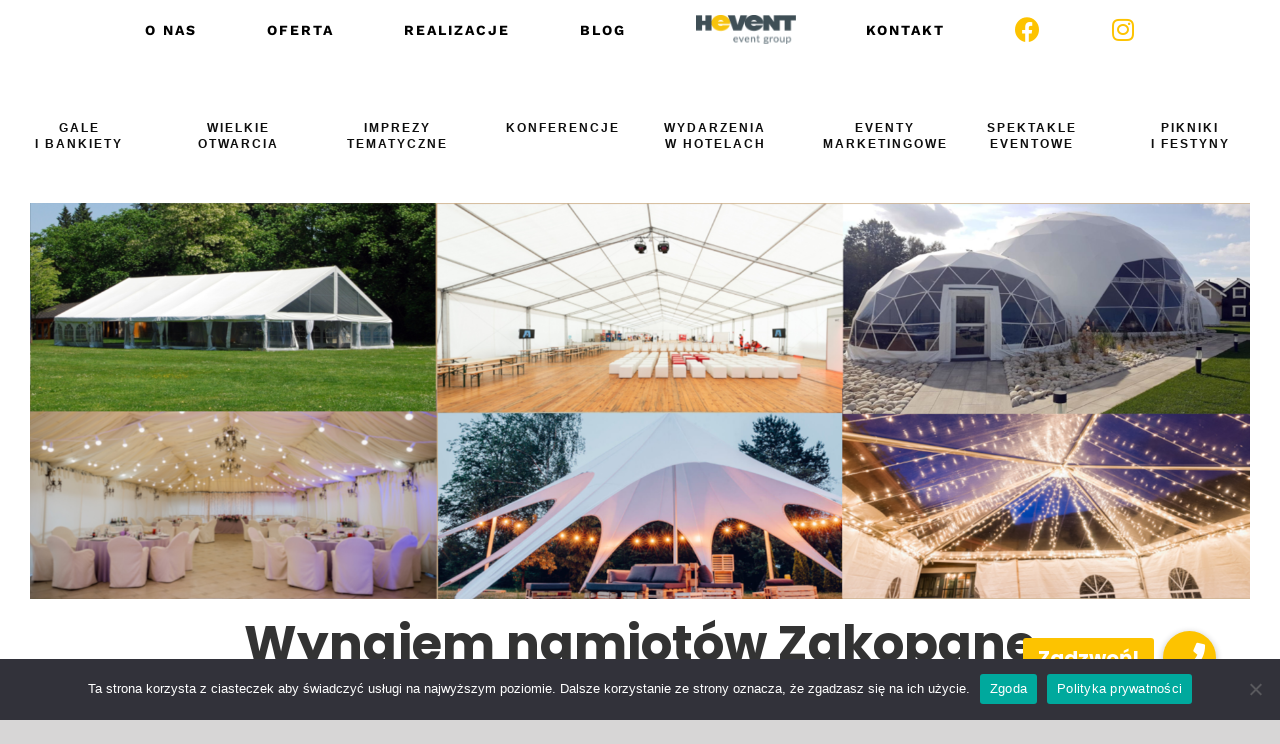

--- FILE ---
content_type: text/html; charset=UTF-8
request_url: https://www.hevent.pl/wynajem-namiotow/zakopane/
body_size: 27807
content:
<!DOCTYPE html>
<html class="avada-html-layout-wide avada-html-header-position-top avada-is-100-percent-template" lang="pl-PL">
<head>
	<meta http-equiv="X-UA-Compatible" content="IE=edge" />
	<meta http-equiv="Content-Type" content="text/html; charset=utf-8"/>
	<meta name="viewport" content="width=device-width, initial-scale=1" />
	<meta name='robots' content='index, follow, max-image-preview:large, max-snippet:-1, max-video-preview:-1' />
	<style>img:is([sizes="auto" i], [sizes^="auto," i]) { contain-intrinsic-size: 3000px 1500px }</style>
	
<!-- Google Tag Manager for WordPress by gtm4wp.com -->
<script data-cfasync="false" data-pagespeed-no-defer>
	var gtm4wp_datalayer_name = "dataLayer";
	var dataLayer = dataLayer || [];
</script>
<!-- End Google Tag Manager for WordPress by gtm4wp.com -->
	<!-- This site is optimized with the Yoast SEO plugin v26.8 - https://yoast.com/product/yoast-seo-wordpress/ -->
	<title>Wynajem namiotów Zakopane - Hale namiotowe - Wypożyczalnia</title>
	<meta name="description" content="Potrzebujesz namiotu w Zakopanem na wynajem? Grupa Hevent to także wypożyczalnia namiotów Zakopane! Idealne namioty na różne wydarzenia!" />
	<link rel="canonical" href="https://www.hevent.pl/wynajem-namiotow/zakopane/" />
	<meta property="og:locale" content="pl_PL" />
	<meta property="og:type" content="article" />
	<meta property="og:title" content="Wynajem namiotów Zakopane - Hale namiotowe - Wypożyczalnia" />
	<meta property="og:description" content="Potrzebujesz namiotu w Zakopanem na wynajem? Grupa Hevent to także wypożyczalnia namiotów Zakopane! Idealne namioty na różne wydarzenia!" />
	<meta property="og:url" content="https://www.hevent.pl/wynajem-namiotow/zakopane/" />
	<meta property="article:modified_time" content="2025-09-24T06:14:07+00:00" />
	<meta name="twitter:card" content="summary_large_image" />
	<meta name="twitter:label1" content="Szacowany czas czytania" />
	<meta name="twitter:data1" content="19 minut" />
	<script type="application/ld+json" class="yoast-schema-graph">{"@context":"https://schema.org","@graph":[{"@type":"WebPage","@id":"https://www.hevent.pl/wynajem-namiotow/zakopane/","url":"https://www.hevent.pl/wynajem-namiotow/zakopane/","name":"Wynajem namiotów Zakopane - Hale namiotowe - Wypożyczalnia","isPartOf":{"@id":"https://www.hevent.pl/#website"},"datePublished":"2024-01-23T09:42:52+00:00","dateModified":"2025-09-24T06:14:07+00:00","description":"Potrzebujesz namiotu w Zakopanem na wynajem? Grupa Hevent to także wypożyczalnia namiotów Zakopane! Idealne namioty na różne wydarzenia!","breadcrumb":{"@id":"https://www.hevent.pl/wynajem-namiotow/zakopane/#breadcrumb"},"inLanguage":"pl-PL","potentialAction":[{"@type":"ReadAction","target":["https://www.hevent.pl/wynajem-namiotow/zakopane/"]}]},{"@type":"BreadcrumbList","@id":"https://www.hevent.pl/wynajem-namiotow/zakopane/#breadcrumb","itemListElement":[{"@type":"ListItem","position":1,"name":"Strona główna","item":"https://www.hevent.pl/"},{"@type":"ListItem","position":2,"name":"Wynajem namiotów","item":"https://www.hevent.pl/wynajem-namiotow/"},{"@type":"ListItem","position":3,"name":"Wynajem namiotów Zakopane"}]},{"@type":"WebSite","@id":"https://www.hevent.pl/#website","url":"https://www.hevent.pl/","name":"","description":"","potentialAction":[{"@type":"SearchAction","target":{"@type":"EntryPoint","urlTemplate":"https://www.hevent.pl/?s={search_term_string}"},"query-input":{"@type":"PropertyValueSpecification","valueRequired":true,"valueName":"search_term_string"}}],"inLanguage":"pl-PL"}]}</script>
	<!-- / Yoast SEO plugin. -->


<link rel='dns-prefetch' href='//cdnjs.cloudflare.com' />
<link rel="alternate" type="application/rss+xml" title=" &raquo; Kanał z wpisami" href="https://www.hevent.pl/feed/" />
<link rel="alternate" type="application/rss+xml" title=" &raquo; Kanał z komentarzami" href="https://www.hevent.pl/comments/feed/" />
		
		
		
				<style type="text/css">.brave_popup{display:none}</style><script data-no-optimize="1"> var brave_popup_data = {}; var bravepop_emailValidation=false; var brave_popup_videos = {};  var brave_popup_formData = {};var brave_popup_adminUser = false; var brave_popup_pageInfo = {"type":"single","pageID":26595,"singleType":"page"};  var bravepop_emailSuggestions={};</script><script type="text/javascript">
/* <![CDATA[ */
window._wpemojiSettings = {"baseUrl":"https:\/\/s.w.org\/images\/core\/emoji\/16.0.1\/72x72\/","ext":".png","svgUrl":"https:\/\/s.w.org\/images\/core\/emoji\/16.0.1\/svg\/","svgExt":".svg","source":{"concatemoji":"https:\/\/www.hevent.pl\/wp-includes\/js\/wp-emoji-release.min.js?ver=6.8.3"}};
/*! This file is auto-generated */
!function(s,n){var o,i,e;function c(e){try{var t={supportTests:e,timestamp:(new Date).valueOf()};sessionStorage.setItem(o,JSON.stringify(t))}catch(e){}}function p(e,t,n){e.clearRect(0,0,e.canvas.width,e.canvas.height),e.fillText(t,0,0);var t=new Uint32Array(e.getImageData(0,0,e.canvas.width,e.canvas.height).data),a=(e.clearRect(0,0,e.canvas.width,e.canvas.height),e.fillText(n,0,0),new Uint32Array(e.getImageData(0,0,e.canvas.width,e.canvas.height).data));return t.every(function(e,t){return e===a[t]})}function u(e,t){e.clearRect(0,0,e.canvas.width,e.canvas.height),e.fillText(t,0,0);for(var n=e.getImageData(16,16,1,1),a=0;a<n.data.length;a++)if(0!==n.data[a])return!1;return!0}function f(e,t,n,a){switch(t){case"flag":return n(e,"\ud83c\udff3\ufe0f\u200d\u26a7\ufe0f","\ud83c\udff3\ufe0f\u200b\u26a7\ufe0f")?!1:!n(e,"\ud83c\udde8\ud83c\uddf6","\ud83c\udde8\u200b\ud83c\uddf6")&&!n(e,"\ud83c\udff4\udb40\udc67\udb40\udc62\udb40\udc65\udb40\udc6e\udb40\udc67\udb40\udc7f","\ud83c\udff4\u200b\udb40\udc67\u200b\udb40\udc62\u200b\udb40\udc65\u200b\udb40\udc6e\u200b\udb40\udc67\u200b\udb40\udc7f");case"emoji":return!a(e,"\ud83e\udedf")}return!1}function g(e,t,n,a){var r="undefined"!=typeof WorkerGlobalScope&&self instanceof WorkerGlobalScope?new OffscreenCanvas(300,150):s.createElement("canvas"),o=r.getContext("2d",{willReadFrequently:!0}),i=(o.textBaseline="top",o.font="600 32px Arial",{});return e.forEach(function(e){i[e]=t(o,e,n,a)}),i}function t(e){var t=s.createElement("script");t.src=e,t.defer=!0,s.head.appendChild(t)}"undefined"!=typeof Promise&&(o="wpEmojiSettingsSupports",i=["flag","emoji"],n.supports={everything:!0,everythingExceptFlag:!0},e=new Promise(function(e){s.addEventListener("DOMContentLoaded",e,{once:!0})}),new Promise(function(t){var n=function(){try{var e=JSON.parse(sessionStorage.getItem(o));if("object"==typeof e&&"number"==typeof e.timestamp&&(new Date).valueOf()<e.timestamp+604800&&"object"==typeof e.supportTests)return e.supportTests}catch(e){}return null}();if(!n){if("undefined"!=typeof Worker&&"undefined"!=typeof OffscreenCanvas&&"undefined"!=typeof URL&&URL.createObjectURL&&"undefined"!=typeof Blob)try{var e="postMessage("+g.toString()+"("+[JSON.stringify(i),f.toString(),p.toString(),u.toString()].join(",")+"));",a=new Blob([e],{type:"text/javascript"}),r=new Worker(URL.createObjectURL(a),{name:"wpTestEmojiSupports"});return void(r.onmessage=function(e){c(n=e.data),r.terminate(),t(n)})}catch(e){}c(n=g(i,f,p,u))}t(n)}).then(function(e){for(var t in e)n.supports[t]=e[t],n.supports.everything=n.supports.everything&&n.supports[t],"flag"!==t&&(n.supports.everythingExceptFlag=n.supports.everythingExceptFlag&&n.supports[t]);n.supports.everythingExceptFlag=n.supports.everythingExceptFlag&&!n.supports.flag,n.DOMReady=!1,n.readyCallback=function(){n.DOMReady=!0}}).then(function(){return e}).then(function(){var e;n.supports.everything||(n.readyCallback(),(e=n.source||{}).concatemoji?t(e.concatemoji):e.wpemoji&&e.twemoji&&(t(e.twemoji),t(e.wpemoji)))}))}((window,document),window._wpemojiSettings);
/* ]]> */
</script>
<style id='cf-frontend-style-inline-css' type='text/css'>
@font-face {
	font-family: 'muller thin';
	font-style: normal;
	font-weight: 400;
	font-display: auto;
	src: url('https://hevent.pl/wp-content/uploads/2019/10/Muller-Thin-DEMO.otf') format('OpenType');
}
@font-face {
	font-family: 'muller thin';
	font-style: normal;
	font-weight: 400;
	font-display: auto;
	src: url('https://hevent.pl/wp-content/uploads/2019/10/Muller-Thin-DEMO.otf') format('OpenType');
}
@font-face {
	font-family: 'muller bold';
	font-style: normal;
	font-weight: 400;
	font-display: auto;
	src: url('https://hevent.pl/wp-content/uploads/2019/10/Muller-ExtraBold-DEMO.otf') format('OpenType');
}
@font-face {
	font-family: 'muller bold';
	font-style: normal;
	font-weight: 400;
	font-display: auto;
	src: url('https://hevent.pl/wp-content/uploads/2019/10/Muller-ExtraBold-DEMO.otf') format('OpenType');
}
</style>
<style id='wp-emoji-styles-inline-css' type='text/css'>

	img.wp-smiley, img.emoji {
		display: inline !important;
		border: none !important;
		box-shadow: none !important;
		height: 1em !important;
		width: 1em !important;
		margin: 0 0.07em !important;
		vertical-align: -0.1em !important;
		background: none !important;
		padding: 0 !important;
	}
</style>
<link rel='stylesheet' id='buttonizer_frontend_style-css' href='https://www.hevent.pl/wp-content/plugins/buttonizer-multifunctional-button/assets/legacy/frontend.css?v=b20650b72bae5680a85476f5d44e31bf&#038;ver=6.8.3' type='text/css' media='all' />
<link rel='stylesheet' id='buttonizer-icon-library-css' href='https://cdnjs.cloudflare.com/ajax/libs/font-awesome/5.15.4/css/all.min.css?ver=6.8.3' type='text/css' media='all' integrity='sha512-1ycn6IcaQQ40/MKBW2W4Rhis/DbILU74C1vSrLJxCq57o941Ym01SwNsOMqvEBFlcgUa6xLiPY/NS5R+E6ztJQ==' crossorigin='anonymous' />
<link rel='stylesheet' id='cpsh-shortcodes-css' href='https://www.hevent.pl/wp-content/plugins/column-shortcodes//assets/css/shortcodes.css?ver=1.0.1' type='text/css' media='all' />
<link rel='stylesheet' id='cookie-notice-front-css' href='https://www.hevent.pl/wp-content/plugins/cookie-notice/css/front.min.css?ver=2.5.7' type='text/css' media='all' />
<link rel='stylesheet' id='toc-screen-css' href='https://www.hevent.pl/wp-content/plugins/table-of-contents-plus/screen.min.css?ver=2411.1' type='text/css' media='all' />
<link rel='stylesheet' id='fusion-dynamic-css-css' href='https://www.hevent.pl/wp-content/uploads/fusion-styles/1213c65312a07c7d54448ceb61ca9e4a.min.css?ver=3.12.1' type='text/css' media='all' />
<script type="text/javascript" id="cookie-notice-front-js-before">
/* <![CDATA[ */
var cnArgs = {"ajaxUrl":"https:\/\/www.hevent.pl\/wp-admin\/admin-ajax.php","nonce":"9a2ee5c160","hideEffect":"fade","position":"bottom","onScroll":true,"onScrollOffset":100,"onClick":false,"cookieName":"cookie_notice_accepted","cookieTime":2592000,"cookieTimeRejected":2592000,"globalCookie":false,"redirection":false,"cache":false,"revokeCookies":false,"revokeCookiesOpt":"automatic"};
/* ]]> */
</script>
<script type="text/javascript" src="https://www.hevent.pl/wp-content/plugins/cookie-notice/js/front.min.js?ver=2.5.7" id="cookie-notice-front-js"></script>
<script type="text/javascript" src="https://www.hevent.pl/wp-includes/js/jquery/jquery.min.js?ver=3.7.1" id="jquery-core-js"></script>
<script type="text/javascript" src="https://www.hevent.pl/wp-includes/js/jquery/jquery-migrate.min.js?ver=3.4.1" id="jquery-migrate-js"></script>
<link rel="https://api.w.org/" href="https://www.hevent.pl/wp-json/" /><link rel="alternate" title="JSON" type="application/json" href="https://www.hevent.pl/wp-json/wp/v2/pages/26595" /><link rel="EditURI" type="application/rsd+xml" title="RSD" href="https://www.hevent.pl/xmlrpc.php?rsd" />
<meta name="generator" content="WordPress 6.8.3" />
<link rel='shortlink' href='https://www.hevent.pl/?p=26595' />
<link rel="alternate" title="oEmbed (JSON)" type="application/json+oembed" href="https://www.hevent.pl/wp-json/oembed/1.0/embed?url=https%3A%2F%2Fwww.hevent.pl%2Fwynajem-namiotow%2Fzakopane%2F" />
<link rel="alternate" title="oEmbed (XML)" type="text/xml+oembed" href="https://www.hevent.pl/wp-json/oembed/1.0/embed?url=https%3A%2F%2Fwww.hevent.pl%2Fwynajem-namiotow%2Fzakopane%2F&#038;format=xml" />

<!-- Google Tag Manager for WordPress by gtm4wp.com -->
<!-- GTM Container placement set to automatic -->
<script data-cfasync="false" data-pagespeed-no-defer type="text/javascript">
	var dataLayer_content = {"pagePostType":"page","pagePostType2":"single-page","pagePostAuthor":"admin"};
	dataLayer.push( dataLayer_content );
</script>
<script data-cfasync="false" data-pagespeed-no-defer type="text/javascript">
(function(w,d,s,l,i){w[l]=w[l]||[];w[l].push({'gtm.start':
new Date().getTime(),event:'gtm.js'});var f=d.getElementsByTagName(s)[0],
j=d.createElement(s),dl=l!='dataLayer'?'&l='+l:'';j.async=true;j.src=
'//www.googletagmanager.com/gtm.js?id='+i+dl;f.parentNode.insertBefore(j,f);
})(window,document,'script','dataLayer','GTM-MSJXNNR');
</script>
<!-- End Google Tag Manager for WordPress by gtm4wp.com --><style type="text/css" id="css-fb-visibility">@media screen and (max-width: 640px){.fusion-no-small-visibility{display:none !important;}body .sm-text-align-center{text-align:center !important;}body .sm-text-align-left{text-align:left !important;}body .sm-text-align-right{text-align:right !important;}body .sm-flex-align-center{justify-content:center !important;}body .sm-flex-align-flex-start{justify-content:flex-start !important;}body .sm-flex-align-flex-end{justify-content:flex-end !important;}body .sm-mx-auto{margin-left:auto !important;margin-right:auto !important;}body .sm-ml-auto{margin-left:auto !important;}body .sm-mr-auto{margin-right:auto !important;}body .fusion-absolute-position-small{position:absolute;top:auto;width:100%;}.awb-sticky.awb-sticky-small{ position: sticky; top: var(--awb-sticky-offset,0); }}@media screen and (min-width: 641px) and (max-width: 1024px){.fusion-no-medium-visibility{display:none !important;}body .md-text-align-center{text-align:center !important;}body .md-text-align-left{text-align:left !important;}body .md-text-align-right{text-align:right !important;}body .md-flex-align-center{justify-content:center !important;}body .md-flex-align-flex-start{justify-content:flex-start !important;}body .md-flex-align-flex-end{justify-content:flex-end !important;}body .md-mx-auto{margin-left:auto !important;margin-right:auto !important;}body .md-ml-auto{margin-left:auto !important;}body .md-mr-auto{margin-right:auto !important;}body .fusion-absolute-position-medium{position:absolute;top:auto;width:100%;}.awb-sticky.awb-sticky-medium{ position: sticky; top: var(--awb-sticky-offset,0); }}@media screen and (min-width: 1025px){.fusion-no-large-visibility{display:none !important;}body .lg-text-align-center{text-align:center !important;}body .lg-text-align-left{text-align:left !important;}body .lg-text-align-right{text-align:right !important;}body .lg-flex-align-center{justify-content:center !important;}body .lg-flex-align-flex-start{justify-content:flex-start !important;}body .lg-flex-align-flex-end{justify-content:flex-end !important;}body .lg-mx-auto{margin-left:auto !important;margin-right:auto !important;}body .lg-ml-auto{margin-left:auto !important;}body .lg-mr-auto{margin-right:auto !important;}body .fusion-absolute-position-large{position:absolute;top:auto;width:100%;}.awb-sticky.awb-sticky-large{ position: sticky; top: var(--awb-sticky-offset,0); }}</style><style type="text/css">.recentcomments a{display:inline !important;padding:0 !important;margin:0 !important;}</style><link rel="icon" href="https://www.hevent.pl/wp-content/uploads/2022/04/cropped-loghevent-32x32.jpg" sizes="32x32" />
<link rel="icon" href="https://www.hevent.pl/wp-content/uploads/2022/04/cropped-loghevent-192x192.jpg" sizes="192x192" />
<link rel="apple-touch-icon" href="https://www.hevent.pl/wp-content/uploads/2022/04/cropped-loghevent-180x180.jpg" />
<meta name="msapplication-TileImage" content="https://www.hevent.pl/wp-content/uploads/2022/04/cropped-loghevent-270x270.jpg" />
		<style type="text/css" id="wp-custom-css">
			@media (max-width: 800px) {
  /* Ukryj cały widget i nie zostawiaj miejsca */
  .mobile-hide-menu {
    display: none !important;
    height: 0 !important;
    margin: 0 !important;
    padding: 0 !important;
  }
}
.wwwheventpl-map{clear:both;width:100%;margin:0 0 20px 0;background:#f2f2f2;border:1px solid #dfdfdf}.leaflet-pane,.leaflet-tile,.leaflet-marker-icon,.leaflet-marker-shadow,.leaflet-tile-container,.leaflet-pane>svg,.leaflet-pane>canvas,.leaflet-zoom-box,.leaflet-image-layer,.leaflet-layer{position:absolute;left:0;top:0}.leaflet-container{overflow:hidden}.leaflet-tile,.leaflet-marker-icon,.leaflet-marker-shadow{-webkit-user-select:none;-moz-user-select:none;user-select:none;-webkit-user-drag:none}.leaflet-tile::selection{background:transparent}.leaflet-safari .leaflet-tile{image-rendering:-webkit-optimize-contrast}.leaflet-safari .leaflet-tile-container{width:1600px;height:1600px;-webkit-transform-origin:0 0}.leaflet-marker-icon,.leaflet-marker-shadow{display:block}.leaflet-container .leaflet-overlay-pane svg,.leaflet-container .leaflet-marker-pane img,.leaflet-container .leaflet-shadow-pane img,.leaflet-container .leaflet-tile-pane img,.leaflet-container img.leaflet-image-layer,.leaflet-container .leaflet-tile{max-width:none !important;max-height:none !important}.leaflet-container.leaflet-touch-zoom{-ms-touch-action:pan-x pan-y;touch-action:pan-x pan-y}.leaflet-container.leaflet-touch-drag{-ms-touch-action:pinch-zoom;touch-action:none;touch-action:pinch-zoom}.leaflet-container.leaflet-touch-drag.leaflet-touch-zoom{-ms-touch-action:none;touch-action:none}.leaflet-container{-webkit-tap-highlight-color:transparent}.leaflet-container a{-webkit-tap-highlight-color:rgba(51,181,229,0.4)}.leaflet-tile{filter:inherit;visibility:hidden}.leaflet-tile-loaded{visibility:inherit}.leaflet-zoom-box{width:0;height:0;-moz-box-sizing:border-box;box-sizing:border-box;z-index:800}.leaflet-overlay-pane svg{-moz-user-select:none}.leaflet-pane{z-index:400}.leaflet-tile-pane{z-index:200}.leaflet-overlay-pane{z-index:400}.leaflet-shadow-pane{z-index:500}.leaflet-marker-pane{z-index:600}.leaflet-tooltip-pane{z-index:650}.leaflet-popup-pane{z-index:700}.leaflet-map-pane canvas{z-index:100}.leaflet-map-pane svg{z-index:200}.leaflet-vml-shape{width:1px;height:1px}.lvml{behavior:url(#default#VML);display:inline-block;position:absolute}.leaflet-control{position:relative;z-index:800;pointer-events:visiblePainted;pointer-events:auto}.leaflet-top,.leaflet-bottom{position:absolute;z-index:1000;pointer-events:none}.leaflet-top{top:0}.leaflet-right{right:0}.leaflet-bottom{bottom:0}.leaflet-left{left:0}.leaflet-control{float:left;clear:both}.leaflet-right .leaflet-control{float:right}.leaflet-top .leaflet-control{margin-top:10px}.leaflet-bottom .leaflet-control{margin-bottom:10px}.leaflet-left .leaflet-control{margin-left:10px}.leaflet-right .leaflet-control{margin-right:10px}.leaflet-fade-anim .leaflet-tile{will-change:opacity}.leaflet-fade-anim .leaflet-popup{opacity:0;-webkit-transition:opacity 0.2s linear;-moz-transition:opacity 0.2s linear;transition:opacity 0.2s linear}.leaflet-fade-anim .leaflet-map-pane .leaflet-popup{opacity:1}.leaflet-zoom-animated{-webkit-transform-origin:0 0;-ms-transform-origin:0 0;transform-origin:0 0}.leaflet-zoom-anim .leaflet-zoom-animated{will-change:transform}.leaflet-zoom-anim .leaflet-zoom-animated{-webkit-transition:-webkit-transform 0.25s cubic-bezier(0, 0, 0.25, 1);-moz-transition:-moz-transform 0.25s cubic-bezier(0, 0, 0.25, 1);transition:transform 0.25s cubic-bezier(0, 0, 0.25, 1)}.leaflet-zoom-anim .leaflet-tile,.leaflet-pan-anim .leaflet-tile{-webkit-transition:none;-moz-transition:none;transition:none}.leaflet-zoom-anim .leaflet-zoom-hide{visibility:hidden}.leaflet-interactive{cursor:pointer}.leaflet-grab{cursor:-webkit-grab;cursor:-moz-grab;cursor:grab}.leaflet-crosshair,.leaflet-crosshair .leaflet-interactive{cursor:crosshair}.leaflet-popup-pane,.leaflet-control{cursor:auto}.leaflet-dragging .leaflet-grab,.leaflet-dragging .leaflet-grab .leaflet-interactive,.leaflet-dragging .leaflet-marker-draggable{cursor:move;cursor:-webkit-grabbing;cursor:-moz-grabbing;cursor:grabbing}.leaflet-marker-icon,.leaflet-marker-shadow,.leaflet-image-layer,.leaflet-pane>svg path,.leaflet-tile-container{pointer-events:none}.leaflet-marker-icon.leaflet-interactive,.leaflet-image-layer.leaflet-interactive,.leaflet-pane>svg path.leaflet-interactive,svg.leaflet-image-layer.leaflet-interactive path{pointer-events:visiblePainted;pointer-events:auto}.leaflet-container{background:#ddd;outline:0}.leaflet-container a{color:#0078A8}.leaflet-container a.leaflet-active{outline:2px solid orange}.leaflet-zoom-box{border:2px dotted #38f;background:rgba(255,255,255,0.5)}.leaflet-container{font:12px/1.5 "Helvetica Neue", Arial, Helvetica, sans-serif}.leaflet-bar{box-shadow:0 1px 5px rgba(0,0,0,0.65);border-radius:4px}.leaflet-bar a,.leaflet-bar a:hover{background-color:#fff;border-bottom:1px solid #ccc;width:26px;height:26px;line-height:26px;display:block;text-align:center;text-decoration:none;color:black}.leaflet-bar a,.leaflet-control-layers-toggle{background-position:50% 50%;background-repeat:no-repeat;display:block}.leaflet-bar a:hover{background-color:#f4f4f4}.leaflet-bar a:first-child{border-top-left-radius:4px;border-top-right-radius:4px}.leaflet-bar a:last-child{border-bottom-left-radius:4px;border-bottom-right-radius:4px;border-bottom:none}.leaflet-bar a.leaflet-disabled{cursor:default;background-color:#f4f4f4;color:#bbb}.leaflet-touch .leaflet-bar a{width:30px;height:30px;line-height:30px}.leaflet-touch .leaflet-bar a:first-child{border-top-left-radius:2px;border-top-right-radius:2px}.leaflet-touch .leaflet-bar a:last-child{border-bottom-left-radius:2px;border-bottom-right-radius:2px}.leaflet-control-zoom-in,.leaflet-control-zoom-out{font:bold 18px 'Lucida Console', Monaco, monospace;text-indent:1px}.leaflet-touch .leaflet-control-zoom-in,.leaflet-touch .leaflet-control-zoom-out{font-size:22px}.leaflet-control-layers{box-shadow:0 1px 5px rgba(0,0,0,0.4);background:#fff;border-radius:5px}.leaflet-control-layers-toggle{background-image:url(images/layers.png);width:36px;height:36px}.leaflet-retina .leaflet-control-layers-toggle{background-image:url(images/layers-2x.png);background-size:26px 26px}.leaflet-touch .leaflet-control-layers-toggle{width:44px;height:44px}.leaflet-control-layers .leaflet-control-layers-list,.leaflet-control-layers-expanded .leaflet-control-layers-toggle{display:none}.leaflet-control-layers-expanded .leaflet-control-layers-list{display:block;position:relative}.leaflet-control-layers-expanded{padding:6px 10px 6px 6px;color:#333;background:#fff}.leaflet-control-layers-scrollbar{overflow-y:scroll;overflow-x:hidden;padding-right:5px}.leaflet-control-layers-selector{margin-top:2px;position:relative;top:1px}.leaflet-control-layers label{display:block}.leaflet-control-layers-separator{height:0;border-top:1px solid #ddd;margin:5px -10px 5px -6px}.leaflet-default-icon-path{background-image:url(images/marker-icon.png)}.leaflet-container .leaflet-control-attribution{background:#fff;background:rgba(255,255,255,0.7);margin:0}.leaflet-control-attribution,.leaflet-control-scale-line{padding:0 5px;color:#333}.leaflet-control-attribution a{text-decoration:none}.leaflet-control-attribution a:hover{text-decoration:underline}.leaflet-container .leaflet-control-attribution,.leaflet-container .leaflet-control-scale{font-size:11px}.leaflet-left .leaflet-control-scale{margin-left:5px}.leaflet-bottom .leaflet-control-scale{margin-bottom:5px}.leaflet-control-scale-line{border:2px solid #777;border-top:none;line-height:1.1;padding:2px 5px 1px;font-size:11px;white-space:nowrap;overflow:hidden;-moz-box-sizing:border-box;box-sizing:border-box;background:#fff;background:rgba(255,255,255,0.5)}.leaflet-control-scale-line:not(:first-child){border-top:2px solid #777;border-bottom:none;margin-top:-2px}.leaflet-control-scale-line:not(:first-child):not(:last-child){border-bottom:2px solid #777}.leaflet-touch .leaflet-control-attribution,.leaflet-touch .leaflet-control-layers,.leaflet-touch .leaflet-bar{box-shadow:none}.leaflet-touch .leaflet-control-layers,.leaflet-touch .leaflet-bar{border:2px solid rgba(0,0,0,0.2);background-clip:padding-box}.leaflet-popup{position:absolute;text-align:center;margin-bottom:20px}.leaflet-popup-content-wrapper{padding:1px;text-align:left;border-radius:12px}.leaflet-popup-content{margin:13px 19px;line-height:1.4}.leaflet-popup-content p{margin:18px 0}.leaflet-popup-tip-container{width:40px;height:20px;position:absolute;left:50%;margin-left:-20px;overflow:hidden;pointer-events:none}.leaflet-popup-tip{width:17px;height:17px;padding:1px;margin:-10px auto 0;-webkit-transform:rotate(45deg);-moz-transform:rotate(45deg);-ms-transform:rotate(45deg);transform:rotate(45deg)}.leaflet-popup-content-wrapper,.leaflet-popup-tip{background:white;color:#333;box-shadow:0 3px 14px rgba(0,0,0,0.4)}.leaflet-container a.leaflet-popup-close-button{position:absolute;top:0;right:0;padding:4px 4px 0 0;border:none;text-align:center;width:18px;height:14px;font:16px/14px Tahoma, Verdana, sans-serif;color:#c3c3c3;text-decoration:none;font-weight:bold;background:transparent}.leaflet-container a.leaflet-popup-close-button:hover{color:#999}.leaflet-popup-scrolled{overflow:auto;border-bottom:1px solid #ddd;border-top:1px solid #ddd}.leaflet-oldie .leaflet-popup-content-wrapper{zoom:1}.leaflet-oldie .leaflet-popup-tip{width:24px;margin:0 auto;-ms-filter:"progid:DXImageTransform.Microsoft.Matrix(M11=0.70710678, M12=0.70710678, M21=-0.70710678, M22=0.70710678)";filter:progid:DXImageTransform.Microsoft.Matrix(M11=0.70710678, M12=0.70710678, M21=-0.70710678, M22=0.70710678)}.leaflet-oldie .leaflet-popup-tip-container{margin-top:-1px}.leaflet-oldie .leaflet-control-zoom,.leaflet-oldie .leaflet-control-layers,.leaflet-oldie .leaflet-popup-content-wrapper,.leaflet-oldie .leaflet-popup-tip{border:1px solid #999}.leaflet-div-icon{background:#fff;border:1px solid #666}.leaflet-tooltip{position:absolute;padding:6px;background-color:#fff;border:1px solid #fff;border-radius:3px;color:#222;white-space:nowrap;-webkit-user-select:none;-moz-user-select:none;-ms-user-select:none;user-select:none;pointer-events:none;box-shadow:0 1px 3px rgba(0,0,0,0.4)}.leaflet-tooltip.leaflet-clickable{cursor:pointer;pointer-events:auto}.leaflet-tooltip-top:before,.leaflet-tooltip-bottom:before,.leaflet-tooltip-left:before,.leaflet-tooltip-right:before{position:absolute;pointer-events:none;border:6px solid transparent;background:transparent;content:""}.leaflet-tooltip-bottom{margin-top:6px}.leaflet-tooltip-top{margin-top:-6px}.leaflet-tooltip-bottom:before,.leaflet-tooltip-top:before{left:50%;margin-left:-6px}.leaflet-tooltip-top:before{bottom:0;margin-bottom:-12px;border-top-color:#fff}.leaflet-tooltip-bottom:before{top:0;margin-top:-12px;margin-left:-6px;border-bottom-color:#fff}.leaflet-tooltip-left{margin-left:-6px}.leaflet-tooltip-right{margin-left:6px}.leaflet-tooltip-left:before,.leaflet-tooltip-right:before{top:50%;margin-top:-6px}.leaflet-tooltip-left:before{right:0;margin-right:-12px;border-left-color:#fff}.leaflet-tooltip-right:before{left:0;margin-left:-12px;border-right-color:#fff}.wwwheventpl-related-links{padding:0 !important}.wwwheventpl-related-links.wwwheventpl-related-links-list-links-comma{display:inline-block}.wwwheventpl-related-links.wwwheventpl-related-links-list-links-bullet{list-style:disc !important;list-style-type:disc !important}.wwwheventpl-related-links.wwwheventpl-related-links-list-links-bullet li{margin:0 10px 20px 0 !important;padding:0 !important;list-style:disc !important;list-style-type:disc !important}.wwwheventpl-related-links.wwwheventpl-related-links-list-links-number{list-style:decimal !important;list-style-type:decimal !important}.wwwheventpl-related-links.wwwheventpl-related-links-list-links-number li{margin:0 10px 20px 0 !important;padding:0 !important;list-style:decimal !important;list-style-type:decimal !important}.wwwheventpl-related-links.wwwheventpl-related-links-list-links{list-style:none !important;list-style-type:none !important}.wwwheventpl-related-links.wwwheventpl-related-links-list-links li{margin:0 0 20px 0 !important;padding:0 !important;list-style:none !important;list-style-type:none !important}.wwwheventpl-related-links.wwwheventpl-related-links-columns-2{grid-template-columns:repeat(2, 1fr)}.wwwheventpl-related-links.wwwheventpl-related-links-columns-3{grid-template-columns:repeat(3, 1fr)}.wwwheventpl-related-links.wwwheventpl-related-links-columns-4{grid-template-columns:repeat(4, 1fr)}.wwwheventpl-related-links .prev{float:left;width:50%}.wwwheventpl-related-links .next{float:right;width:50%}.wwwheventpl-related-links li img{display:block;margin:5px 0;height:auto !important}.wwwheventpl-related-links .wwwheventpl-related-links-description{display:inline-block}@media only screen and (min-width: 768px){.wwwheventpl-related-links{display:grid;column-gap:20px;row-gap:20px}.wwwheventpl-related-links-horizontal li{display:grid;column-gap:20px;row-gap:0;grid-template-columns:repeat(2, 1fr)}.wwwheventpl-related-links-horizontal li>*:nth-child(3){grid-column:span 2}}.wwwheventpl-google-places.wwwheventpl-google-places-list,.wwwheventpl-google-places.wwwheventpl-yelp-list,.wwwheventpl-yelp.wwwheventpl-google-places-list,.wwwheventpl-yelp.wwwheventpl-yelp-list{display:grid;width:100%;max-width:100%;column-gap:20px;row-gap:40px;margin:0 0 20px 0 !important;padding:0 !important;list-style:none}.wwwheventpl-google-places.wwwheventpl-google-places-list.wwwheventpl-google-places-columns-2,.wwwheventpl-google-places.wwwheventpl-google-places-list.wwwheventpl-yelp-columns-2,.wwwheventpl-google-places.wwwheventpl-yelp-list.wwwheventpl-google-places-columns-2,.wwwheventpl-google-places.wwwheventpl-yelp-list.wwwheventpl-yelp-columns-2,.wwwheventpl-yelp.wwwheventpl-google-places-list.wwwheventpl-google-places-columns-2,.wwwheventpl-yelp.wwwheventpl-google-places-list.wwwheventpl-yelp-columns-2,.wwwheventpl-yelp.wwwheventpl-yelp-list.wwwheventpl-google-places-columns-2,.wwwheventpl-yelp.wwwheventpl-yelp-list.wwwheventpl-yelp-columns-2{grid-template-columns:repeat(2, 1fr)}.wwwheventpl-google-places.wwwheventpl-google-places-list.wwwheventpl-google-places-columns-3,.wwwheventpl-google-places.wwwheventpl-google-places-list.wwwheventpl-yelp-columns-3,.wwwheventpl-google-places.wwwheventpl-yelp-list.wwwheventpl-google-places-columns-3,.wwwheventpl-google-places.wwwheventpl-yelp-list.wwwheventpl-yelp-columns-3,.wwwheventpl-yelp.wwwheventpl-google-places-list.wwwheventpl-google-places-columns-3,.wwwheventpl-yelp.wwwheventpl-google-places-list.wwwheventpl-yelp-columns-3,.wwwheventpl-yelp.wwwheventpl-yelp-list.wwwheventpl-google-places-columns-3,.wwwheventpl-yelp.wwwheventpl-yelp-list.wwwheventpl-yelp-columns-3{grid-template-columns:repeat(3, 1fr)}.wwwheventpl-google-places.wwwheventpl-google-places-list.wwwheventpl-google-places-columns-4,.wwwheventpl-google-places.wwwheventpl-google-places-list.wwwheventpl-yelp-columns-4,.wwwheventpl-google-places.wwwheventpl-yelp-list.wwwheventpl-google-places-columns-4,.wwwheventpl-google-places.wwwheventpl-yelp-list.wwwheventpl-yelp-columns-4,.wwwheventpl-yelp.wwwheventpl-google-places-list.wwwheventpl-google-places-columns-4,.wwwheventpl-yelp.wwwheventpl-google-places-list.wwwheventpl-yelp-columns-4,.wwwheventpl-yelp.wwwheventpl-yelp-list.wwwheventpl-google-places-columns-4,.wwwheventpl-yelp.wwwheventpl-yelp-list.wwwheventpl-yelp-columns-4{grid-template-columns:repeat(4, 1fr)}.wwwheventpl-google-places .business .image img,.wwwheventpl-yelp .business .image img{max-width:100%;height:auto}.wwwheventpl-google-places .business .rating-stars,.wwwheventpl-yelp .business .rating-stars{display:inline-block;vertical-align:middle;width:132px;height:24px;background:url(https://s3-media2.fl.yelpcdn.com/assets/srv0/yelp_design_web/9b34e39ccbeb/assets/img/stars/stars.png);background-size:132px 560px;text-indent:-9999px}.wwwheventpl-google-places .business .rating-stars.rating-stars-1,.wwwheventpl-yelp .business .rating-stars.rating-stars-1{background-position:0 -24px}.wwwheventpl-google-places .business .rating-stars.rating-stars-1-5,.wwwheventpl-yelp .business .rating-stars.rating-stars-1-5{background-position:0 -48px}.wwwheventpl-google-places .business .rating-stars.rating-stars-2,.wwwheventpl-yelp .business .rating-stars.rating-stars-2{background-position:0 -72px}.wwwheventpl-google-places .business .rating-stars.rating-stars-2-5,.wwwheventpl-yelp .business .rating-stars.rating-stars-2-5{background-position:0 -96px}.wwwheventpl-google-places .business .rating-stars.rating-stars-3,.wwwheventpl-yelp .business .rating-stars.rating-stars-3{background-position:0 -120px}.wwwheventpl-google-places .business .rating-stars.rating-stars-3-5,.wwwheventpl-yelp .business .rating-stars.rating-stars-3-5{background-position:0 -144px}.wwwheventpl-google-places .business .rating-stars.rating-stars-4,.wwwheventpl-yelp .business .rating-stars.rating-stars-4{background-position:0 -168px}.wwwheventpl-google-places .business .rating-stars.rating-stars-4-5,.wwwheventpl-yelp .business .rating-stars.rating-stars-4-5{background-position:0 -192px}.wwwheventpl-google-places .business .rating-stars.rating-stars-5,.wwwheventpl-yelp .business .rating-stars.rating-stars-5{background-position:0 -216px}@media only screen and (min-width: 768px){.wwwheventpl-google-places-list,.wwwheventpl-yelp-list{display:grid;column-gap:20px;row-gap:20px}.wwwheventpl-google-places-horizontal .business,.wwwheventpl-yelp-horizontal .business{display:grid;column-gap:20px;row-gap:0;grid-template-columns:max-content auto}}
		</style>
				<script type="text/javascript">
			var doc = document.documentElement;
			doc.setAttribute( 'data-useragent', navigator.userAgent );
		</script>
						<style type="text/css" id="c4wp-checkout-css">
					.woocommerce-checkout .c4wp_captcha_field {
						margin-bottom: 10px;
						margin-top: 15px;
						position: relative;
						display: inline-block;
					}
				</style>
							<style type="text/css" id="c4wp-v3-lp-form-css">
				.login #login, .login #lostpasswordform {
					min-width: 350px !important;
				}
				.wpforms-field-c4wp iframe {
					width: 100% !important;
				}
			</style>
			
	</head>

<body data-rsssl=1 class="wp-singular page-template-default page page-id-26595 page-child parent-pageid-25999 wp-theme-NEW_AvadaAvada cookies-not-set fusion-image-hovers fusion-pagination-sizing fusion-button_type-flat fusion-button_span-no fusion-button_gradient-linear avada-image-rollover-circle-no avada-image-rollover-yes avada-image-rollover-direction-center_horiz fusion-has-button-gradient fusion-body ltr fusion-sticky-header no-tablet-sticky-header no-mobile-sticky-header no-mobile-slidingbar no-mobile-totop avada-has-rev-slider-styles fusion-disable-outline fusion-sub-menu-fade mobile-logo-pos-center layout-wide-mode avada-has-boxed-modal-shadow-none layout-scroll-offset-full avada-has-zero-margin-offset-top fusion-top-header menu-text-align-center mobile-menu-design-flyout fusion-show-pagination-text fusion-header-layout-v7 avada-responsive avada-footer-fx-none avada-menu-highlight-style-bar fusion-search-form-classic fusion-main-menu-search-overlay fusion-avatar-square avada-dropdown-styles avada-blog-layout-medium alternate avada-blog-archive-layout-medium alternate avada-header-shadow-no avada-menu-icon-position-top avada-has-megamenu-shadow avada-has-mainmenu-dropdown-divider avada-has-mobile-menu-search avada-has-100-footer avada-has-titlebar-hide avada-has-pagination-padding avada-flyout-menu-direction-fade avada-ec-views-v1" data-awb-post-id="26595">
	
<!-- GTM Container placement set to automatic -->
<!-- Google Tag Manager (noscript) -->
				<noscript><iframe src="https://www.googletagmanager.com/ns.html?id=GTM-MSJXNNR" height="0" width="0" style="display:none;visibility:hidden" aria-hidden="true"></iframe></noscript>
<!-- End Google Tag Manager (noscript) -->	<a class="skip-link screen-reader-text" href="#content">Przejdź do zawartości</a>

	<div id="boxed-wrapper">
		
		<div id="wrapper" class="fusion-wrapper">
			<div id="home" style="position:relative;top:-1px;"></div>
							
					
			<header class="fusion-header-wrapper">
				<div class="fusion-header-v7 fusion-logo-alignment fusion-logo-center fusion-sticky-menu- fusion-sticky-logo-1 fusion-mobile-logo-1  fusion-mobile-menu-design-flyout fusion-header-has-flyout-menu">
					<div class="fusion-header-sticky-height"></div>
<div class="fusion-header" >
	<div class="fusion-row fusion-middle-logo-menu">
					<div class="fusion-header-has-flyout-menu-content">
				<nav class="fusion-main-menu fusion-main-menu-sticky" aria-label="Main Menu"><div class="fusion-overlay-search">		<form role="search" class="searchform fusion-search-form  fusion-search-form-classic" method="get" action="https://www.hevent.pl/">
			<div class="fusion-search-form-content">

				
				<div class="fusion-search-field search-field">
					<label><span class="screen-reader-text">Szukaj</span>
													<input type="search" value="" name="s" class="s" placeholder="Szukaj..." required aria-required="true" aria-label="Szukaj..."/>
											</label>
				</div>
				<div class="fusion-search-button search-button">
					<input type="submit" class="fusion-search-submit searchsubmit" aria-label="Szukaj" value="&#xf002;" />
									</div>

				
			</div>


			
		</form>
		<div class="fusion-search-spacer"></div><a href="#" role="button" aria-label="Close Search" class="fusion-close-search"></a></div><ul id="menu-hevent-menu-glowne" class="fusion-menu fusion-middle-logo-ul"><li  id="menu-item-1134"  class="menu-item menu-item-type-post_type menu-item-object-page menu-item-1134"  data-item-id="1134"><a  href="https://www.hevent.pl/o-nas/" class="fusion-top-level-link fusion-bar-highlight"><span class="menu-text">O NAS</span></a></li><li  id="menu-item-1135"  class="menu-item menu-item-type-custom menu-item-object-custom menu-item-1135"  data-item-id="1135"><a  href="/oferta/" class="fusion-top-level-link fusion-bar-highlight"><span class="menu-text">OFERTA</span></a></li><li  id="menu-item-1136"  class="menu-item menu-item-type-custom menu-item-object-custom menu-item-1136"  data-item-id="1136"><a  href="/nasze-realizacje/" class="fusion-top-level-link fusion-bar-highlight"><span class="menu-text">REALIZACJE</span></a></li><li  id="menu-item-3017"  class="menu-item menu-item-type-post_type menu-item-object-page menu-item-3017"  data-item-id="3017"><a  href="https://www.hevent.pl/blog/" class="fusion-top-level-link fusion-bar-highlight"><span class="menu-text">BLOG</span></a></li>	<li class="fusion-middle-logo-menu-logo fusion-logo" data-margin-top="15px" data-margin-bottom="15px" data-margin-left="0px" data-margin-right="0px">
			<a class="fusion-logo-link"  href="https://www.hevent.pl/" >

						<!-- standard logo -->
			<img src="https://www.hevent.pl/wp-content/uploads/2019/10/heventlogo.png" srcset="https://www.hevent.pl/wp-content/uploads/2019/10/heventlogo.png 1x, https://www.hevent.pl/wp-content/uploads/2019/08/hevent.png 2x" width="100" height="29" style="max-height:29px;height:auto;" alt=" Logo" data-retina_logo_url="https://www.hevent.pl/wp-content/uploads/2019/08/hevent.png" class="fusion-standard-logo" />

											<!-- mobile logo -->
				<img src="https://www.hevent.pl/wp-content/uploads/2019/10/heventlogo.png" srcset="https://www.hevent.pl/wp-content/uploads/2019/10/heventlogo.png 1x, https://www.hevent.pl/wp-content/uploads/2019/08/hevent.png 2x" width="100" height="29" style="max-height:29px;height:auto;" alt=" Logo" data-retina_logo_url="https://www.hevent.pl/wp-content/uploads/2019/08/hevent.png" class="fusion-mobile-logo" />
			
											<!-- sticky header logo -->
				<img src="https://www.hevent.pl/wp-content/uploads/2019/10/heventlogo.png" srcset="https://www.hevent.pl/wp-content/uploads/2019/10/heventlogo.png 1x, https://www.hevent.pl/wp-content/uploads/2019/08/hevent.png 2x" width="100" height="29" style="max-height:29px;height:auto;" alt=" Logo" data-retina_logo_url="https://www.hevent.pl/wp-content/uploads/2019/08/hevent.png" class="fusion-sticky-logo" />
					</a>
		</li><li  id="menu-item-1137"  class="menu-item menu-item-type-post_type menu-item-object-page menu-item-1137"  data-item-id="1137"><a  href="https://www.hevent.pl/formularz-kontaktowy/" class="fusion-top-level-link fusion-bar-highlight"><span class="menu-text">KONTAKT</span></a></li><li  id="menu-item-1306"  class="menu-item menu-item-type-custom menu-item-object-custom menu-item-1306"  data-item-id="1306"><a  rel="nofollow" href="https://www.facebook.com/grupahevent/" class="fusion-top-level-link fusion-icon-only-link fusion-flex-link fusion-flex-column fusion-bar-highlight"><span class="fusion-megamenu-icon"><i class="glyphicon fa-facebook fab" aria-hidden="true"></i></span><span class="menu-text"><span class="menu-title">Facebook</span></span></a></li><li  id="menu-item-1307"  class="menu-item menu-item-type-custom menu-item-object-custom menu-item-1307"  data-item-id="1307"><a  rel="nofollow" href="https://www.instagram.com/grupahevent/" class="fusion-top-level-link fusion-icon-only-link fusion-flex-link fusion-flex-column fusion-bar-highlight"><span class="fusion-megamenu-icon"><i class="glyphicon fa-instagram fab" aria-hidden="true"></i></span><span class="menu-text"><span class="menu-title">Instagram</span></span></a></li></ul></nav><div class="fusion-flyout-menu-icons fusion-flyout-mobile-menu-icons">
	
	
			<div class="fusion-flyout-search-toggle">
			<div class="fusion-toggle-icon">
				<div class="fusion-toggle-icon-line"></div>
				<div class="fusion-toggle-icon-line"></div>
				<div class="fusion-toggle-icon-line"></div>
			</div>
			<a class="fusion-icon awb-icon-search" aria-hidden="true" aria-label="Toggle Search" href="#"></a>
		</div>
	
				<a class="fusion-flyout-menu-toggle" aria-hidden="true" aria-label="Toggle Menu" href="#">
			<div class="fusion-toggle-icon-line"></div>
			<div class="fusion-toggle-icon-line"></div>
			<div class="fusion-toggle-icon-line"></div>
		</a>
	</div>

	<div class="fusion-flyout-search">
				<form role="search" class="searchform fusion-search-form  fusion-search-form-classic" method="get" action="https://www.hevent.pl/">
			<div class="fusion-search-form-content">

				
				<div class="fusion-search-field search-field">
					<label><span class="screen-reader-text">Szukaj</span>
													<input type="search" value="" name="s" class="s" placeholder="Szukaj..." required aria-required="true" aria-label="Szukaj..."/>
											</label>
				</div>
				<div class="fusion-search-button search-button">
					<input type="submit" class="fusion-search-submit searchsubmit" aria-label="Szukaj" value="&#xf002;" />
									</div>

				
			</div>


			
		</form>
			</div>

<div class="fusion-flyout-menu-bg"></div>

<nav class="fusion-mobile-nav-holder fusion-flyout-menu fusion-flyout-mobile-menu" aria-label="Main Menu Mobile"></nav>

							</div>
			</div>
</div>
				</div>
				<div class="fusion-clearfix"></div>
			</header>
								
							<div id="sliders-container" class="fusion-slider-visibility">
					</div>
				
					
							
			
						<main id="main" class="clearfix width-100">
				<div class="fusion-row" style="max-width:100%;">
<section id="content" style="width: 100%;">
					<div id="post-26595" class="post-26595 page type-page status-publish hentry">
			<span class="entry-title rich-snippet-hidden">Wynajem namiotów Zakopane</span><span class="vcard rich-snippet-hidden"><span class="fn"><a href="https://www.hevent.pl/author/admin/" title="Wpisy od admin" rel="author">admin</a></span></span><span class="updated rich-snippet-hidden">2025-09-24T06:14:07+00:00</span>
			
			<div class="post-content">
				<div class="fusion-fullwidth fullwidth-box fusion-builder-row-1 hundred-percent-fullwidth non-hundred-percent-height-scrolling fusion-equal-height-columns" style="--awb-background-position:left top;--awb-border-sizes-top:0px;--awb-border-sizes-bottom:0px;--awb-border-sizes-left:0px;--awb-border-sizes-right:0px;--awb-border-radius-top-left:0px;--awb-border-radius-top-right:0px;--awb-border-radius-bottom-right:0px;--awb-border-radius-bottom-left:0px;--awb-padding-top:0px;--awb-padding-right:0px;--awb-padding-bottom:0px;--awb-padding-left:0px;--awb-flex-wrap:wrap;" ><div class="fusion-builder-row fusion-row"><div class="fusion-layout-column fusion_builder_column fusion-builder-column-0 fusion_builder_column_1_1 1_1 fusion-one-full fusion-column-first fusion-column-last fusion-column-no-min-height" style="--awb-bg-blend:overlay;--awb-bg-size:cover;--awb-margin-top:0px;--awb-margin-bottom:0px;"><div class="fusion-column-wrapper fusion-column-has-shadow fusion-flex-column-wrapper-legacy"><div class="fusion-column-content-centered"><div class="fusion-column-content"><div class="fusion-widget-area awb-widget-area-element fusion-widget-area-1 fusion-content-widget-area" style="--awb-title-size:26px;--awb-title-color:#6f727b;--awb-padding:0px 0px 0px 0px;"><div id="custom_html-4" class="widget_text widget widget_custom_html" style="border-style: solid;border-color:transparent;border-width:0px;"><div class="textwidget custom-html-widget"><div class="odstep mobile-hide-menu" style="padding-top:30px;">
	
<div class="fusion-layout-column fusion_builder_column fusion_builder_column_1_8 fusion-builder-column-5 fusion-one-sixth fusion-column-first fusion-column-no-min-height 1_8">
	
					<div class="fusion-column-wrapper" style="padding: 0px; background-position: left top; background-repeat: no-repeat; background-size: cover; min-height: 247px; height: auto;" data-bg-url="">
						
						<div class="fusion-button-wrapper"><a class="fusion-button button-flat fusion-button-square fusion-button-default-size button-default button-3 fusion-button-default-span " target="_self" href="/gale-i-bankiety/" data-caption=""><span class="fusion-button-text"><center>GALE<br>I BANKIETY</center></span></a></div><div class="fusion-clearfix"></div>
					</div>
				</div>
<div class="fusion-layout-column fusion_builder_column fusion_builder_column_1_8 fusion-builder-column-5 fusion-one-sixth fusion-column-no-min-height 1_8">
					<div class="fusion-column-wrapper" style="padding: 0px; background-position: left top; background-repeat: no-repeat; background-size: cover; min-height: 247px; height: auto;" data-bg-url="">
						<div class="fusion-button-wrapper"><a class="fusion-button button-flat fusion-button-square fusion-button-default-size button-default button-2 fusion-button-default-span " target="_self" href="/wielkie-otwarcia/" data-caption=""><span class="fusion-button-text"><center>WIELKIE<br>OTWARCIA</center></span></a></div><div class="fusion-clearfix"></div>

					</div>
				</div>
<div class="fusion-layout-column fusion_builder_column fusion_builder_column_1_8 fusion-builder-column-5 fusion-one-sixth fusion-column-no-min-height 1_8">
					<div class="fusion-column-wrapper" style="padding: 0px; background-position: left top; background-repeat: no-repeat; background-size: cover; min-height: 247px; height: auto;" data-bg-url="">
						<div class="fusion-button-wrapper"><a class="fusion-button button-flat fusion-button-square fusion-button-default-size button-default button-3 fusion-button-default-span " target="_self"  href="/imprezy-tematyczne/" data-caption=""><span class="fusion-button-text"><center>IMPREZY<br>TEMATYCZNE</center></span></a></div><div class="fusion-clearfix"></div>

					</div>
				</div>
<div class="fusion-layout-column fusion_builder_column fusion_builder_column_1_8 fusion-builder-column-5 fusion-one-sixth fusion-column-no-min-height 1_8">
					<div class="fusion-column-wrapper" style="padding: 0px; background-position: left top; background-repeat: no-repeat; background-size: cover; min-height: 247px; height: auto;" data-bg-url="">
						<div class="fusion-button-wrapper"><a class="fusion-button button-flat fusion-button-square fusion-button-default-size button-default button-3 fusion-button-default-span " target="_self"  href="/konferencje/" data-caption=""><span class="fusion-button-text"><center>KONFERENCJE</center></span></a></div><div class="fusion-clearfix"></div>

					</div>
				</div>
<div class="fusion-layout-column fusion_builder_column fusion_builder_column_1_8 fusion-builder-column-5 fusion-one-sixth fusion-column-no-min-height 1_8">
					<div class="fusion-column-wrapper" style="padding: 0px; background-position: left top; background-repeat: no-repeat; background-size: cover; min-height: 247px; height: auto;" data-bg-url="">
						<div class="fusion-button-wrapper"><a class="fusion-button button-flat fusion-button-square fusion-button-default-size button-default button-3 fusion-button-default-span " target="_self" href="/wydarzenia-w-hotelach/" data-caption=""><span class="fusion-button-text"><center>WYDARZENIA<br>W HOTELACH</center></span></a></div><div class="fusion-clearfix"></div>

					</div>
				</div>
<div class="fusion-layout-column fusion_builder_column fusion_builder_column_1_8 fusion-builder-column-5 fusion-one-sixth fusion-column-no-min-height 1_8">
					<div class="fusion-column-wrapper" style="padding: 0px; background-position: left top; background-repeat: no-repeat; background-size: cover; min-height: 247px; height: auto;" data-bg-url="">
						<div class="fusion-button-wrapper"><a class="fusion-button button-flat fusion-button-square fusion-button-default-size button-default button-3 fusion-button-default-span " target="_self" href="/eventy-marketingowe/" data-caption=""><span class="fusion-button-text"><center>EVENTY<br>MARKETINGOWE</center></span></a></div><div class="fusion-clearfix"></div>

					</div>
				</div>
<div class="fusion-layout-column fusion_builder_column fusion_builder_column_1_8 fusion-builder-column-5 fusion-one-sixth fusion-column-no-min-height 1_8">
					<div class="fusion-column-wrapper" style="padding: 0px; background-position: left top; background-repeat: no-repeat; background-size: cover; min-height: 247px; height: auto;" data-bg-url="">
						<div class="fusion-button-wrapper"><a class="fusion-button button-flat fusion-button-square fusion-button-default-size button-default button-3 fusion-button-default-span " target="_self" href="/spektakle-eventowe/" data-caption=""><span class="fusion-button-text"><center>SPEKTAKLE<br>EVENTOWE</center></span></a></div><div class="fusion-clearfix"></div>

					</div>
				</div>
<div class="fusion-layout-column fusion_builder_column fusion_builder_column_1_8 fusion-builder-column-5 fusion-one-sixth fusion-column-no-min-height 1_8">
					<div class="fusion-column-wrapper" style="padding: 0px; background-position: left top; background-repeat: no-repeat; background-size: cover; min-height: 247px; height: auto;" data-bg-url="">
						<div class="fusion-button-wrapper"><a class="fusion-button button-flat fusion-button-square fusion-button-default-size button-default button-3 fusion-button-default-span " target="_self" href="/pikniki-i-festyny/" data-caption=""><span class="fusion-button-text"><center>PIKNIKI<br>I FESTYNY</center></span></a></div><div class="fusion-clearfix"></div>

					</div>
</div></div></div></div><div class="fusion-additional-widget-content"></div></div></div></div><div class="fusion-clearfix"></div></div></div></div></div><div class="fusion-fullwidth fullwidth-box fusion-builder-row-2 nonhundred-percent-fullwidth non-hundred-percent-height-scrolling" style="--awb-border-radius-top-left:0px;--awb-border-radius-top-right:0px;--awb-border-radius-bottom-right:0px;--awb-border-radius-bottom-left:0px;--awb-flex-wrap:wrap;" ><div class="fusion-builder-row fusion-row"><div class="fusion-layout-column fusion_builder_column fusion-builder-column-1 fusion_builder_column_1_1 1_1 fusion-one-full fusion-column-first fusion-column-last" style="--awb-bg-blend:overlay;--awb-bg-size:cover;"><div class="fusion-column-wrapper fusion-column-has-shadow fusion-flex-column-wrapper-legacy"><div class="fusion-image-element in-legacy-container" style="--awb-caption-title-font-family:var(--h2_typography-font-family);--awb-caption-title-font-weight:var(--h2_typography-font-weight);--awb-caption-title-font-style:var(--h2_typography-font-style);--awb-caption-title-size:var(--h2_typography-font-size);--awb-caption-title-transform:var(--h2_typography-text-transform);--awb-caption-title-line-height:var(--h2_typography-line-height);--awb-caption-title-letter-spacing:var(--h2_typography-letter-spacing);"><span class=" fusion-imageframe imageframe-none imageframe-1 hover-type-none"><img fetchpriority="high" decoding="async" width="1860" height="604" alt="wynajem namiotów " src="https://www.hevent.pl/wp-content/uploads/2024/01/czolowy.png" class="img-responsive wp-image-25995" srcset="https://www.hevent.pl/wp-content/uploads/2024/01/czolowy-200x65.png 200w, https://www.hevent.pl/wp-content/uploads/2024/01/czolowy-400x130.png 400w, https://www.hevent.pl/wp-content/uploads/2024/01/czolowy-600x195.png 600w, https://www.hevent.pl/wp-content/uploads/2024/01/czolowy-800x260.png 800w, https://www.hevent.pl/wp-content/uploads/2024/01/czolowy-1200x390.png 1200w, https://www.hevent.pl/wp-content/uploads/2024/01/czolowy.png 1860w" sizes="(max-width: 1050px) 100vw, 1860px" /></span></div><div class="fusion-clearfix"></div></div></div></div></div><div class="fusion-fullwidth fullwidth-box fusion-builder-row-3 hundred-percent-fullwidth non-hundred-percent-height-scrolling fusion-equal-height-columns" style="--awb-background-position:left top;--awb-border-sizes-top:0px;--awb-border-sizes-bottom:0px;--awb-border-sizes-left:0px;--awb-border-sizes-right:0px;--awb-border-radius-top-left:0px;--awb-border-radius-top-right:0px;--awb-border-radius-bottom-right:0px;--awb-border-radius-bottom-left:0px;--awb-padding-bottom:10px;--awb-background-color:#ffffff;--awb-flex-wrap:wrap;" ><div class="fusion-builder-row fusion-row"><div class="fusion-layout-column fusion_builder_column fusion-builder-column-2 fusion_builder_column_1_1 1_1 fusion-one-full fusion-column-first fusion-column-last fusion-column-no-min-height" style="--awb-padding-right:3%;--awb-padding-left:3%;--awb-bg-position:right bottom;--awb-bg-blend:difference;--awb-bg-size:cover;--awb-margin-top:0px;--awb-margin-bottom:0px;"><div class="fusion-column-wrapper fusion-column-has-shadow fusion-flex-column-wrapper-legacy"><div class="fusion-column-content-centered"><div class="fusion-column-content"><div class="fusion-text fusion-text-1" style="--awb-text-transform:none;"><h1 class="fusion-responsive-typography-calculated" style="text-align: center; --fontsize: 50; line-height: 1;" data-fontsize="50" data-lineheight="50px">Wynajem namiotów Zakopane</h1>
</div><div class="fusion-sep-clear"></div><div class="fusion-separator fusion-full-width-sep" style="margin-left: auto;margin-right: auto;margin-top:15px;width:100%;"></div><div class="fusion-sep-clear"></div><div class="fusion-text fusion-text-2 fusion-text-no-margin" style="--awb-text-transform:none;--awb-margin-bottom:0px;"><p>Organizowanie imprez pod gołym niebem stało się w ostatnich latach bardzo trendy. Namioty eventowe to ważny element takiego wydarzenia, bo są gwarancją udanej zabawy, nawet w przypadku nieprzewidzianej pogody. Szukasz firmy, która zajmuje się profesjonalną obsługą eventów tego typu? Możesz nam zaufać, bo możemy pochwalić się wieloletnim doświadczeniem w tym temacie i oferujemy najlepsze namioty eventowe na wynajem, które stworzą wyjątkową aranżację Twojego przyjęcia pod gołym niebem.</p>
<p>Nasze hale namiotowe dostępne są w wielu rozmiarach, kształtach i kolorach. Oferujemy kompleksowe usługi, bo oprócz samego wynajmu oferujemy również transport, instalację i demontaż namiotów zarówno w Zakopanem, jak i na terenie całego kraju. Z przyjemnością pomożemy w zorganizowaniu kameralnych przyjęć, jak i wielkich wesel.<br />
Zachwyć zaproszonych gości i zorganizuj imprezę, którą zapamięta się do końca życia.</p>
<p style="text-align: center;"><b>Zapytaj o wycenę.</b></p>
</div><div class="fusion-sep-clear"></div><div class="fusion-separator fusion-full-width-sep" style="margin-left: auto;margin-right: auto;margin-top:10px;width:100%;"></div><div class="fusion-sep-clear"></div><div class="fusion-sep-clear"></div><div class="fusion-separator fusion-full-width-sep" style="margin-left: auto;margin-right: auto;margin-top:20px;width:100%;"></div><div class="fusion-sep-clear"></div><div class="fusion-aligncenter"><a class="fusion-button button-flat button-large button-custom fusion-button-default button-1 fusion-button-default-span fusion-button-default-type fusion-animated buttonrealizacje fusion-has-button-gradient" style="--button_accent_color:rgba(0,0,0,0.95);--button_accent_hover_color:#ffc107;--button_border_hover_color:#ffc107;--button_border_width-top:1px;--button_border_width-right:1px;--button_border_width-bottom:1px;--button_border_width-left:1px;--button_gradient_top_color:#ffffff;--button_gradient_bottom_color:rgba(255,255,255,0.2);--button_gradient_top_color_hover:#ffffff;--button_gradient_bottom_color_hover:#ffffff;--button_text_transform:uppercase;--button_typography-font-family:&quot;Poppins&quot;;" data-animationType="fadeInLeft" data-animationDuration="1.0" data-animationOffset="top-into-view" target="_blank" rel="noopener noreferrer" href="/formularz-kontaktowy/"><i class="fa-arrow-alt-circle-right fas awb-button__icon awb-button__icon--default button-icon-left" aria-hidden="true"></i><span class="fusion-button-text awb-button__text awb-button__text--default">Zapytaj o ofertę</span></a></div></div></div><div class="fusion-clearfix"></div></div></div></div></div><div class="fusion-fullwidth fullwidth-box fusion-builder-row-4 fusion-flex-container nonhundred-percent-fullwidth non-hundred-percent-height-scrolling" style="--awb-border-radius-top-left:0px;--awb-border-radius-top-right:0px;--awb-border-radius-bottom-right:0px;--awb-border-radius-bottom-left:0px;--awb-flex-wrap:wrap;" ><div class="fusion-builder-row fusion-row fusion-flex-align-items-flex-start fusion-flex-content-wrap" style="max-width:1996.8px;margin-left: calc(-4% / 2 );margin-right: calc(-4% / 2 );"><div class="fusion-layout-column fusion_builder_column fusion-builder-column-3 fusion_builder_column_1_1 1_1 fusion-flex-column" style="--awb-bg-size:cover;--awb-width-large:100%;--awb-margin-top-large:20px;--awb-spacing-right-large:1.92%;--awb-margin-bottom-large:20px;--awb-spacing-left-large:1.92%;--awb-width-medium:100%;--awb-order-medium:0;--awb-spacing-right-medium:1.92%;--awb-spacing-left-medium:1.92%;--awb-width-small:100%;--awb-order-small:0;--awb-spacing-right-small:1.92%;--awb-spacing-left-small:1.92%;"><div class="fusion-column-wrapper fusion-column-has-shadow fusion-flex-justify-content-flex-start fusion-content-layout-column"><div class="fusion-builder-row fusion-builder-row-inner fusion-row fusion-flex-align-items-flex-start fusion-flex-content-wrap" style="width:104% !important;max-width:104% !important;margin-left: calc(-4% / 2 );margin-right: calc(-4% / 2 );"><div class="fusion-layout-column fusion_builder_column_inner fusion-builder-nested-column-0 fusion_builder_column_inner_1_3 1_3 fusion-flex-column" style="--awb-bg-size:cover;--awb-width-large:33.333333333333%;--awb-margin-top-large:20px;--awb-spacing-right-large:5.76%;--awb-margin-bottom-large:20px;--awb-spacing-left-large:5.76%;--awb-width-medium:100%;--awb-order-medium:0;--awb-spacing-right-medium:1.92%;--awb-spacing-left-medium:1.92%;--awb-width-small:100%;--awb-order-small:0;--awb-spacing-right-small:1.92%;--awb-spacing-left-small:1.92%;"><div class="fusion-column-wrapper fusion-column-has-shadow fusion-flex-justify-content-flex-start fusion-content-layout-column"><div class="fusion-image-element " style="--awb-caption-title-font-family:var(--h2_typography-font-family);--awb-caption-title-font-weight:var(--h2_typography-font-weight);--awb-caption-title-font-style:var(--h2_typography-font-style);--awb-caption-title-size:var(--h2_typography-font-size);--awb-caption-title-transform:var(--h2_typography-text-transform);--awb-caption-title-line-height:var(--h2_typography-line-height);--awb-caption-title-letter-spacing:var(--h2_typography-letter-spacing);"><span class=" fusion-imageframe imageframe-none imageframe-2 hover-type-none"><img decoding="async" width="640" height="641" alt="wynajem namiotów imprezowych Zakopane" title="21" src="https://www.hevent.pl/wp-content/uploads/2024/01/21.jpg" class="img-responsive wp-image-26022" srcset="https://www.hevent.pl/wp-content/uploads/2024/01/21-200x200.jpg 200w, https://www.hevent.pl/wp-content/uploads/2024/01/21-400x401.jpg 400w, https://www.hevent.pl/wp-content/uploads/2024/01/21-600x601.jpg 600w, https://www.hevent.pl/wp-content/uploads/2024/01/21.jpg 640w" sizes="(max-width: 1024px) 100vw, (max-width: 640px) 100vw, 600px" /></span></div></div></div><div class="fusion-layout-column fusion_builder_column_inner fusion-builder-nested-column-1 fusion_builder_column_inner_1_3 1_3 fusion-flex-column" style="--awb-bg-size:cover;--awb-width-large:33.333333333333%;--awb-margin-top-large:20px;--awb-spacing-right-large:5.76%;--awb-margin-bottom-large:20px;--awb-spacing-left-large:5.76%;--awb-width-medium:100%;--awb-order-medium:0;--awb-spacing-right-medium:1.92%;--awb-spacing-left-medium:1.92%;--awb-width-small:100%;--awb-order-small:0;--awb-spacing-right-small:1.92%;--awb-spacing-left-small:1.92%;"><div class="fusion-column-wrapper fusion-column-has-shadow fusion-flex-justify-content-flex-start fusion-content-layout-column"><div class="fusion-image-element " style="--awb-caption-title-font-family:var(--h2_typography-font-family);--awb-caption-title-font-weight:var(--h2_typography-font-weight);--awb-caption-title-font-style:var(--h2_typography-font-style);--awb-caption-title-size:var(--h2_typography-font-size);--awb-caption-title-transform:var(--h2_typography-text-transform);--awb-caption-title-line-height:var(--h2_typography-line-height);--awb-caption-title-letter-spacing:var(--h2_typography-letter-spacing);"><span class=" fusion-imageframe imageframe-none imageframe-3 hover-type-none"><img decoding="async" width="640" height="640" alt="namioty Zakopane" title="6" src="https://www.hevent.pl/wp-content/uploads/2024/01/6.jpg" class="img-responsive wp-image-26005" srcset="https://www.hevent.pl/wp-content/uploads/2024/01/6-200x200.jpg 200w, https://www.hevent.pl/wp-content/uploads/2024/01/6-400x400.jpg 400w, https://www.hevent.pl/wp-content/uploads/2024/01/6-600x600.jpg 600w, https://www.hevent.pl/wp-content/uploads/2024/01/6.jpg 640w" sizes="(max-width: 1024px) 100vw, (max-width: 640px) 100vw, 600px" /></span></div></div></div><div class="fusion-layout-column fusion_builder_column_inner fusion-builder-nested-column-2 fusion_builder_column_inner_1_3 1_3 fusion-flex-column" style="--awb-bg-size:cover;--awb-width-large:33.333333333333%;--awb-margin-top-large:20px;--awb-spacing-right-large:5.76%;--awb-margin-bottom-large:20px;--awb-spacing-left-large:5.76%;--awb-width-medium:100%;--awb-order-medium:0;--awb-spacing-right-medium:1.92%;--awb-spacing-left-medium:1.92%;--awb-width-small:100%;--awb-order-small:0;--awb-spacing-right-small:1.92%;--awb-spacing-left-small:1.92%;"><div class="fusion-column-wrapper fusion-column-has-shadow fusion-flex-justify-content-flex-start fusion-content-layout-column"><div class="fusion-image-element " style="--awb-caption-title-font-family:var(--h2_typography-font-family);--awb-caption-title-font-weight:var(--h2_typography-font-weight);--awb-caption-title-font-style:var(--h2_typography-font-style);--awb-caption-title-size:var(--h2_typography-font-size);--awb-caption-title-transform:var(--h2_typography-text-transform);--awb-caption-title-line-height:var(--h2_typography-line-height);--awb-caption-title-letter-spacing:var(--h2_typography-letter-spacing);"><span class=" fusion-imageframe imageframe-none imageframe-4 hover-type-none"><img decoding="async" width="640" height="640" alt="namioty Zakopane" title="8" src="https://www.hevent.pl/wp-content/uploads/2024/01/8.jpg" class="img-responsive wp-image-26002" srcset="https://www.hevent.pl/wp-content/uploads/2024/01/8-200x200.jpg 200w, https://www.hevent.pl/wp-content/uploads/2024/01/8-400x400.jpg 400w, https://www.hevent.pl/wp-content/uploads/2024/01/8-600x600.jpg 600w, https://www.hevent.pl/wp-content/uploads/2024/01/8.jpg 640w" sizes="(max-width: 1024px) 100vw, (max-width: 640px) 100vw, 600px" /></span></div></div></div></div></div></div></div></div><div class="fusion-fullwidth fullwidth-box fusion-builder-row-5 hundred-percent-fullwidth non-hundred-percent-height-scrolling" style="--awb-border-sizes-left:40;--awb-border-sizes-right:40;--awb-border-radius-top-left:0px;--awb-border-radius-top-right:0px;--awb-border-radius-bottom-right:0px;--awb-border-radius-bottom-left:0px;--awb-margin-top:10px;--awb-flex-wrap:wrap;" ><div class="fusion-builder-row fusion-row"><div class="fusion-layout-column fusion_builder_column fusion-builder-column-4 fusion_builder_column_1_1 1_1 fusion-one-full fusion-column-first fusion-column-last" style="--awb-bg-size:cover;"><div class="fusion-column-wrapper fusion-column-has-shadow fusion-flex-column-wrapper-legacy"><div class="fusion-text fusion-text-3" style="--awb-content-alignment:center;--awb-text-transform:none;"><h2>Wypożyczalnia namiotów eventowych Zakopane</h2>
<p>Nasza wypożyczalnia działa od lat. W ofercie znajdują się najlepsze namioty eventowe jakości premium, które są bardzo bezpieczne w eksploatacji — mają mocną konstrukcję i wykonane są bardzo dokładnie. W naszej ofercie znajdują się namioty ekspresowe oraz hale namiotowe na większe imprezy. Z naszą pomocą z łatwością zorganizujesz giełdę, galę, festyn czy sportową. Boisz się obowiązków związanych z planowaniem takiej imprezy? Możesz nam zlecić więcej zajęć, ponieważ najlepiej czujemy się właśnie w organizacji imprez.</p>
</div><div class="fusion-clearfix"></div></div></div><div class="fusion-layout-column fusion_builder_column fusion-builder-column-5 fusion_builder_column_1_5 1_5 fusion-one-fifth fusion-column-first" style="--awb-bg-size:cover;--awb-box-shadow:0px 0px 0px 0px ;;width:20%;width:calc(20% - ( ( 4% + 4% + 4% + 4% ) * 0.2 ) );margin-right: 4%;"><div class="fusion-column-wrapper fusion-column-has-shadow fusion-flex-column-wrapper-legacy"><div class="fusion-image-element fusion-image-align-center in-legacy-container" style="text-align:center;--awb-caption-title-font-family:var(--h2_typography-font-family);--awb-caption-title-font-weight:var(--h2_typography-font-weight);--awb-caption-title-font-style:var(--h2_typography-font-style);--awb-caption-title-size:var(--h2_typography-font-size);--awb-caption-title-transform:var(--h2_typography-text-transform);--awb-caption-title-line-height:var(--h2_typography-line-height);--awb-caption-title-letter-spacing:var(--h2_typography-letter-spacing);"><div class="imageframe-align-center"><span class=" fusion-imageframe imageframe-none imageframe-5 hover-type-none"><img decoding="async" width="85" height="85" title="naslub" src="https://www.hevent.pl/wp-content/uploads/2024/01/naslub.png" alt class="img-responsive wp-image-25996" srcset="https://www.hevent.pl/wp-content/uploads/2024/01/naslub-66x66.png 66w, https://www.hevent.pl/wp-content/uploads/2024/01/naslub.png 85w" sizes="(max-width: 85px) 100vw, 85px" /></span></div></div><div class="fusion-text fusion-text-4" style="--awb-content-alignment:center;--awb-text-transform:none;"><p>namioty na wesela</p>
</div><div class="fusion-clearfix"></div></div></div><div class="fusion-layout-column fusion_builder_column fusion-builder-column-6 fusion_builder_column_1_5 1_5 fusion-one-fifth" style="--awb-bg-size:cover;width:20%;width:calc(20% - ( ( 4% + 4% + 4% + 4% ) * 0.2 ) );margin-right: 4%;"><div class="fusion-column-wrapper fusion-column-has-shadow fusion-flex-column-wrapper-legacy"><div class="fusion-image-element fusion-image-align-center in-legacy-container" style="text-align:center;--awb-caption-title-font-family:var(--h2_typography-font-family);--awb-caption-title-font-weight:var(--h2_typography-font-weight);--awb-caption-title-font-style:var(--h2_typography-font-style);--awb-caption-title-size:var(--h2_typography-font-size);--awb-caption-title-transform:var(--h2_typography-text-transform);--awb-caption-title-line-height:var(--h2_typography-line-height);--awb-caption-title-letter-spacing:var(--h2_typography-letter-spacing);"><div class="imageframe-align-center"><span class=" fusion-imageframe imageframe-none imageframe-6 hover-type-none"><img decoding="async" width="85" height="85" title="nevenety" src="https://www.hevent.pl/wp-content/uploads/2024/01/nevenety.png" alt class="img-responsive wp-image-25997" srcset="https://www.hevent.pl/wp-content/uploads/2024/01/nevenety-66x66.png 66w, https://www.hevent.pl/wp-content/uploads/2024/01/nevenety.png 85w" sizes="(max-width: 85px) 100vw, 85px" /></span></div></div><div class="fusion-text fusion-text-5" style="--awb-content-alignment:center;--awb-text-transform:none;"><p>namioty bankietowe</p>
</div><div class="fusion-clearfix"></div></div></div><div class="fusion-layout-column fusion_builder_column fusion-builder-column-7 fusion_builder_column_1_5 1_5 fusion-one-fifth" style="--awb-bg-size:cover;width:20%;width:calc(20% - ( ( 4% + 4% + 4% + 4% ) * 0.2 ) );margin-right: 4%;"><div class="fusion-column-wrapper fusion-column-has-shadow fusion-flex-column-wrapper-legacy"><div class="fusion-image-element fusion-image-align-center in-legacy-container" style="text-align:center;--awb-caption-title-font-family:var(--h2_typography-font-family);--awb-caption-title-font-weight:var(--h2_typography-font-weight);--awb-caption-title-font-style:var(--h2_typography-font-style);--awb-caption-title-size:var(--h2_typography-font-size);--awb-caption-title-transform:var(--h2_typography-text-transform);--awb-caption-title-line-height:var(--h2_typography-line-height);--awb-caption-title-letter-spacing:var(--h2_typography-letter-spacing);"><div class="imageframe-align-center"><span class=" fusion-imageframe imageframe-none imageframe-7 hover-type-none"><img decoding="async" width="85" height="85" title="nabankiety" src="https://www.hevent.pl/wp-content/uploads/2024/01/nabankiety.png" alt class="img-responsive wp-image-25998" srcset="https://www.hevent.pl/wp-content/uploads/2024/01/nabankiety-66x66.png 66w, https://www.hevent.pl/wp-content/uploads/2024/01/nabankiety.png 85w" sizes="(max-width: 85px) 100vw, 85px" /></span></div></div><div class="fusion-text fusion-text-6" style="--awb-content-alignment:center;--awb-text-transform:none;"><p>namioty na imprezy okolicznościowe</p>
</div><div class="fusion-clearfix"></div></div></div><div class="fusion-layout-column fusion_builder_column fusion-builder-column-8 fusion_builder_column_1_5 1_5 fusion-one-fifth" style="--awb-bg-size:cover;width:20%;width:calc(20% - ( ( 4% + 4% + 4% + 4% ) * 0.2 ) );margin-right: 4%;"><div class="fusion-column-wrapper fusion-column-has-shadow fusion-flex-column-wrapper-legacy"><div class="fusion-image-element fusion-image-align-center in-legacy-container" style="text-align:center;--awb-caption-title-font-family:var(--h2_typography-font-family);--awb-caption-title-font-weight:var(--h2_typography-font-weight);--awb-caption-title-font-style:var(--h2_typography-font-style);--awb-caption-title-size:var(--h2_typography-font-size);--awb-caption-title-transform:var(--h2_typography-text-transform);--awb-caption-title-line-height:var(--h2_typography-line-height);--awb-caption-title-letter-spacing:var(--h2_typography-letter-spacing);"><div class="imageframe-align-center"><span class=" fusion-imageframe imageframe-none imageframe-8 hover-type-none"><img decoding="async" width="85" height="85" title="namiot-spider" src="https://www.hevent.pl/wp-content/uploads/2024/01/namiot-spider.png" alt class="img-responsive wp-image-26001" srcset="https://www.hevent.pl/wp-content/uploads/2024/01/namiot-spider-66x66.png 66w, https://www.hevent.pl/wp-content/uploads/2024/01/namiot-spider.png 85w" sizes="(max-width: 85px) 100vw, 85px" /></span></div></div><div class="fusion-text fusion-text-7" style="--awb-content-alignment:center;--awb-text-transform:none;"><p>namioty typu spider</p>
</div><div class="fusion-clearfix"></div></div></div><div class="fusion-layout-column fusion_builder_column fusion-builder-column-9 fusion_builder_column_1_5 1_5 fusion-one-fifth fusion-column-last" style="--awb-bg-size:cover;width:20%;width:calc(20% - ( ( 4% + 4% + 4% + 4% ) * 0.2 ) );"><div class="fusion-column-wrapper fusion-column-has-shadow fusion-flex-column-wrapper-legacy"><div class="fusion-image-element fusion-image-align-center in-legacy-container" style="text-align:center;--awb-caption-title-font-family:var(--h2_typography-font-family);--awb-caption-title-font-weight:var(--h2_typography-font-weight);--awb-caption-title-font-style:var(--h2_typography-font-style);--awb-caption-title-size:var(--h2_typography-font-size);--awb-caption-title-transform:var(--h2_typography-text-transform);--awb-caption-title-line-height:var(--h2_typography-line-height);--awb-caption-title-letter-spacing:var(--h2_typography-letter-spacing);"><div class="imageframe-align-center"><span class=" fusion-imageframe imageframe-none imageframe-9 hover-type-none"><img decoding="async" width="85" height="85" title="otwarcia" src="https://www.hevent.pl/wp-content/uploads/2023/07/otwarcia.png" alt class="img-responsive wp-image-24956" srcset="https://www.hevent.pl/wp-content/uploads/2023/07/otwarcia-66x66.png 66w, https://www.hevent.pl/wp-content/uploads/2023/07/otwarcia.png 85w" sizes="(max-width: 85px) 100vw, 85px" /></span></div></div><div class="fusion-text fusion-text-8" style="--awb-content-alignment:center;--awb-text-transform:none;"><p>sprzęty dodatkowe</p>
</div><div class="fusion-clearfix"></div></div></div><div class="fusion-layout-column fusion_builder_column fusion-builder-column-10 fusion_builder_column_1_1 1_1 fusion-one-full fusion-column-first fusion-column-last" style="--awb-bg-size:cover;"><div class="fusion-column-wrapper fusion-column-has-shadow fusion-flex-column-wrapper-legacy"><div class="fusion-aligncenter"><a class="fusion-button button-flat button-large button-custom fusion-button-default button-2 fusion-button-default-span fusion-button-default-type fusion-animated buttonrealizacje fusion-has-button-gradient" style="--button_accent_color:rgba(0,0,0,0.95);--button_accent_hover_color:#ffc107;--button_border_hover_color:#ffc107;--button_border_width-top:1px;--button_border_width-right:1px;--button_border_width-bottom:1px;--button_border_width-left:1px;--button_gradient_top_color:#ffffff;--button_gradient_bottom_color:rgba(255,255,255,0.2);--button_gradient_top_color_hover:#ffffff;--button_gradient_bottom_color_hover:#ffffff;--button_text_transform:uppercase;--button_margin-top:25px;" data-animationType="zoomInLeft" data-animationDuration="0.3" data-animationOffset="top-into-view" target="_blank" rel="noopener noreferrer" href="/formularz-kontaktowy/"><i class="fa-comments fas awb-button__icon awb-button__icon--default button-icon-left" aria-hidden="true"></i><span class="fusion-button-text awb-button__text awb-button__text--default">KONTAKT</span></a></div><div class="fusion-builder-row fusion-builder-row-inner fusion-row"><div class="fusion-layout-column fusion_builder_column_inner fusion-builder-nested-column-3 fusion_builder_column_inner_1_3 1_3 fusion-one-third fusion-column-first" style="--awb-bg-size:cover;width:33.333333333333%;width:calc(33.333333333333% - ( ( 4% + 4% ) * 0.33333333333333 ) );margin-right: 4%;"><div class="fusion-column-wrapper fusion-column-has-shadow fusion-flex-column-wrapper-legacy"><div class="fusion-image-element in-legacy-container" style="--awb-caption-title-font-family:var(--h2_typography-font-family);--awb-caption-title-font-weight:var(--h2_typography-font-weight);--awb-caption-title-font-style:var(--h2_typography-font-style);--awb-caption-title-size:var(--h2_typography-font-size);--awb-caption-title-transform:var(--h2_typography-text-transform);--awb-caption-title-line-height:var(--h2_typography-line-height);--awb-caption-title-letter-spacing:var(--h2_typography-letter-spacing);"><span class=" fusion-imageframe imageframe-none imageframe-10 hover-type-none"><img decoding="async" width="1024" height="576" alt="namioty Zakopane" title="10" src="https://www.hevent.pl/wp-content/uploads/2024/01/10-1024x576.jpg" class="img-responsive wp-image-26004" srcset="https://www.hevent.pl/wp-content/uploads/2024/01/10-200x113.jpg 200w, https://www.hevent.pl/wp-content/uploads/2024/01/10-400x225.jpg 400w, https://www.hevent.pl/wp-content/uploads/2024/01/10-600x338.jpg 600w, https://www.hevent.pl/wp-content/uploads/2024/01/10-800x450.jpg 800w, https://www.hevent.pl/wp-content/uploads/2024/01/10-1200x675.jpg 1200w, https://www.hevent.pl/wp-content/uploads/2024/01/10.jpg 1278w" sizes="(max-width: 1050px) 100vw, (max-width: 1919px) 600px,(min-width: 1920px) 33vw" /></span></div><div class="fusion-clearfix"></div></div></div><div class="fusion-layout-column fusion_builder_column_inner fusion-builder-nested-column-4 fusion_builder_column_inner_1_3 1_3 fusion-one-third" style="--awb-bg-size:cover;width:33.333333333333%;width:calc(33.333333333333% - ( ( 4% + 4% ) * 0.33333333333333 ) );margin-right: 4%;"><div class="fusion-column-wrapper fusion-column-has-shadow fusion-flex-column-wrapper-legacy"><div class="fusion-image-element in-legacy-container" style="--awb-caption-title-font-family:var(--h2_typography-font-family);--awb-caption-title-font-weight:var(--h2_typography-font-weight);--awb-caption-title-font-style:var(--h2_typography-font-style);--awb-caption-title-size:var(--h2_typography-font-size);--awb-caption-title-transform:var(--h2_typography-text-transform);--awb-caption-title-line-height:var(--h2_typography-line-height);--awb-caption-title-letter-spacing:var(--h2_typography-letter-spacing);"><span class=" fusion-imageframe imageframe-none imageframe-11 hover-type-none"><img decoding="async" width="1024" height="576" alt="namioty" src="https://www.hevent.pl/wp-content/uploads/2024/01/9-1024x576.jpg" class="img-responsive wp-image-26003" srcset="https://www.hevent.pl/wp-content/uploads/2024/01/9-200x113.jpg 200w, https://www.hevent.pl/wp-content/uploads/2024/01/9-400x225.jpg 400w, https://www.hevent.pl/wp-content/uploads/2024/01/9-600x338.jpg 600w, https://www.hevent.pl/wp-content/uploads/2024/01/9-800x450.jpg 800w, https://www.hevent.pl/wp-content/uploads/2024/01/9-1200x675.jpg 1200w, https://www.hevent.pl/wp-content/uploads/2024/01/9.jpg 1280w" sizes="(max-width: 1050px) 100vw, (max-width: 1919px) 600px,(min-width: 1920px) 33vw" /></span></div><div class="fusion-clearfix"></div></div></div><div class="fusion-layout-column fusion_builder_column_inner fusion-builder-nested-column-5 fusion_builder_column_inner_1_3 1_3 fusion-one-third fusion-column-last" style="--awb-bg-size:cover;width:33.333333333333%;width:calc(33.333333333333% - ( ( 4% + 4% ) * 0.33333333333333 ) );"><div class="fusion-column-wrapper fusion-column-has-shadow fusion-flex-column-wrapper-legacy"><div class="fusion-image-element in-legacy-container" style="--awb-caption-title-font-family:var(--h2_typography-font-family);--awb-caption-title-font-weight:var(--h2_typography-font-weight);--awb-caption-title-font-style:var(--h2_typography-font-style);--awb-caption-title-size:var(--h2_typography-font-size);--awb-caption-title-transform:var(--h2_typography-text-transform);--awb-caption-title-line-height:var(--h2_typography-line-height);--awb-caption-title-letter-spacing:var(--h2_typography-letter-spacing);"><span class=" fusion-imageframe imageframe-none imageframe-12 hover-type-none"><img decoding="async" width="1024" height="575" alt="wynajem namiotu w Zakopanem" src="https://www.hevent.pl/wp-content/uploads/2024/01/13-1024x575.jpg" class="img-responsive wp-image-26006" srcset="https://www.hevent.pl/wp-content/uploads/2024/01/13-200x112.jpg 200w, https://www.hevent.pl/wp-content/uploads/2024/01/13-400x225.jpg 400w, https://www.hevent.pl/wp-content/uploads/2024/01/13-600x337.jpg 600w, https://www.hevent.pl/wp-content/uploads/2024/01/13-800x449.jpg 800w, https://www.hevent.pl/wp-content/uploads/2024/01/13-1200x674.jpg 1200w, https://www.hevent.pl/wp-content/uploads/2024/01/13.jpg 1280w" sizes="(max-width: 1050px) 100vw, (max-width: 1919px) 600px,(min-width: 1920px) 33vw" /></span></div><div class="fusion-clearfix"></div></div></div></div><div class="fusion-clearfix"></div></div></div><div class="fusion-layout-column fusion_builder_column fusion-builder-column-11 fusion_builder_column_1_1 1_1 fusion-one-full fusion-column-first fusion-column-last" style="--awb-bg-size:cover;"><div class="fusion-column-wrapper fusion-column-has-shadow fusion-flex-column-wrapper-legacy"><div class="fusion-text fusion-text-9" style="--awb-content-alignment:center;--awb-text-transform:none;"><h2>Bogaty wybór namiotów imprezowych na wynajem</h2>
<p>Planujesz kameralne przyjęcie weselne w owocowym sadzie? Chcesz zorganizować swoją imprezę urodzinową pod gołym niebem? A może masz pomysł na akcję promocyjną Twojej firmy, ale nie masz tyle miejsca, by zrobić to w swoim biurze? Namioty imprezowe z pełnym wyposażeniem to strzał w 10! Proponujemy Państwu wypożyczenie namiotów na eventy w Zakopanem i okolicach. Zapraszamy do zapoznania się z naszą bogatą ofertą.</p>
<p>Wszystkie oferowane przez nas namioty imprezowe na wynajem są stworzone z tworzyw premium i charakteryzują się niebywałą estetyką. Dbamy o to, aby w naszej ofercie znalazły się tylko najlepsze i niezawodne sprzęty, które sprawdzą się w każdych warunkach pogodowych. Naszym priorytetem jest satysfakcja Klientów, a więc zorganizowanie takiej imprezy, która spełni ich najśmielsze oczekiwania. Przekonaj się sam.</p>
<h3>Namioty na wesele</h3>
<p>W naszej ofercie znajduje się wynajem namiotów ślubnych, przez co możesz zorganizować swoje wymarzone wesele w każdych warunkach. Trwała konstrukcja hal namiotowych zapewnia ochronę przed promieniowaniem słonecznym, albo też złą pogodą, stąd w ten bardzo ważny dzień nic Was nie zaskoczy. Dopilnujemy tego, by wszystko było dopracowane pod każdym względem. Plenerowa sceneria oraz doskonale dopasowany wyglądem namiot nada baśniowego charakteru i sprawi, że będzie to prawdziwy ślub marzeń.</p>
<p>Namiot na wesele to także doskonałe rozwiązanie w chwili, gdy sale weselne nie mają już wolnego terminu na wybrany przez Was dzień. Wynajmując namiot, to Wy jako Para Młoda decydujecie o każdej kwestii.<br />
Posiadamy transparentne ściany lub standardowe namioty z materiału w kolorze białym. Do każdego z naszych hal namiotowych możemy zapewnić solidną drewnianą podłogę.</p>
</div><div class="fusion-clearfix"></div></div></div></div></div><div class="fusion-fullwidth fullwidth-box fusion-builder-row-6 hundred-percent-fullwidth non-hundred-percent-height-scrolling" style="--awb-background-position:left top;--awb-border-sizes-top:0px;--awb-border-sizes-bottom:0px;--awb-border-sizes-left:0px;--awb-border-sizes-right:0px;--awb-border-radius-top-left:0px;--awb-border-radius-top-right:0px;--awb-border-radius-bottom-right:0px;--awb-border-radius-bottom-left:0px;--awb-padding-top:5px;--awb-padding-bottom:25px;--awb-margin-top:30px;--awb-background-color:#ffffff;--awb-flex-wrap:wrap;" ><div class="fusion-builder-row fusion-row"><div class="fusion-layout-column fusion_builder_column fusion-builder-column-12 fusion_builder_column_1_6 1_6 fusion-one-sixth fusion-column-first fusion-column-no-min-height" style="--awb-padding-right:3%;--awb-padding-left:3%;--awb-bg-blend:overlay;--awb-bg-size:cover;--awb-margin-top:0px;--awb-margin-bottom:10px;width:16.666666666667%;width:calc(16.666666666667% - ( ( 4% + 4% ) * 0.16666666666667 ) );margin-right: 4%;"><div class="fusion-column-wrapper fusion-column-has-shadow fusion-flex-column-wrapper-legacy"><div class="fusion-column-content-centered"><div class="fusion-column-content"><div class="fusion-sep-clear"></div><div class="fusion-separator fusion-full-width-sep" style="margin-left: auto;margin-right: auto;width:100%;"></div><div class="fusion-sep-clear"></div></div></div><div class="fusion-clearfix"></div></div></div><div class="fusion-layout-column fusion_builder_column fusion-builder-column-13 fusion_builder_column_1_4 1_4 fusion-one-fourth" style="--awb-padding-right:3%;--awb-padding-bottom:12px;--awb-padding-left:0%;--awb-bg-blend:overlay;--awb-bg-size:cover;--awb-margin-top:0px;--awb-margin-bottom:10px;width:25%;width:calc(25% - ( ( 4% + 4% ) * 0.25 ) );margin-right: 4%;"><div class="fusion-column-wrapper fusion-column-has-shadow fusion-flex-column-wrapper-legacy"><div class="fusion-column-content-centered"><div class="fusion-column-content"><div class="fusion-image-element fusion-image-align-right in-legacy-container" style="text-align:right;--awb-max-width:550px;--awb-caption-title-font-family:var(--h2_typography-font-family);--awb-caption-title-font-weight:var(--h2_typography-font-weight);--awb-caption-title-font-style:var(--h2_typography-font-style);--awb-caption-title-size:var(--h2_typography-font-size);--awb-caption-title-transform:var(--h2_typography-text-transform);--awb-caption-title-line-height:var(--h2_typography-line-height);--awb-caption-title-letter-spacing:var(--h2_typography-letter-spacing);"><span class=" fusion-imageframe imageframe-none imageframe-13 hover-type-none" style="margin-left:25px;float:right;"><img decoding="async" width="1280" height="721" alt="oferta wypożyczalni namiotów" title="4" src="https://www.hevent.pl/wp-content/uploads/2024/01/4.jpg" class="img-responsive wp-image-26008" srcset="https://www.hevent.pl/wp-content/uploads/2024/01/4-200x113.jpg 200w, https://www.hevent.pl/wp-content/uploads/2024/01/4-400x225.jpg 400w, https://www.hevent.pl/wp-content/uploads/2024/01/4-600x338.jpg 600w, https://www.hevent.pl/wp-content/uploads/2024/01/4-800x451.jpg 800w, https://www.hevent.pl/wp-content/uploads/2024/01/4-1200x676.jpg 1200w, https://www.hevent.pl/wp-content/uploads/2024/01/4.jpg 1280w" sizes="(max-width: 1050px) 100vw, (max-width: 1919px) 600px,(min-width: 1920px) 25vw" /></span></div><div class="fusion-image-element fusion-image-align-right in-legacy-container" style="text-align:right;--awb-margin-top:15px;--awb-max-width:550px;--awb-caption-title-font-family:var(--h2_typography-font-family);--awb-caption-title-font-weight:var(--h2_typography-font-weight);--awb-caption-title-font-style:var(--h2_typography-font-style);--awb-caption-title-size:var(--h2_typography-font-size);--awb-caption-title-transform:var(--h2_typography-text-transform);--awb-caption-title-line-height:var(--h2_typography-line-height);--awb-caption-title-letter-spacing:var(--h2_typography-letter-spacing);"><span class=" fusion-imageframe imageframe-none imageframe-14 hover-type-none" style="margin-left:25px;float:right;"><img decoding="async" width="1280" height="720" title="3" src="https://www.hevent.pl/wp-content/uploads/2024/01/3.jpg" alt class="img-responsive wp-image-26009" srcset="https://www.hevent.pl/wp-content/uploads/2024/01/3-200x113.jpg 200w, https://www.hevent.pl/wp-content/uploads/2024/01/3-400x225.jpg 400w, https://www.hevent.pl/wp-content/uploads/2024/01/3-600x338.jpg 600w, https://www.hevent.pl/wp-content/uploads/2024/01/3-800x450.jpg 800w, https://www.hevent.pl/wp-content/uploads/2024/01/3-1200x675.jpg 1200w, https://www.hevent.pl/wp-content/uploads/2024/01/3.jpg 1280w" sizes="(max-width: 1050px) 100vw, (max-width: 1919px) 600px,(min-width: 1920px) 25vw" /></span></div></div></div><div class="fusion-clearfix"></div></div></div><div class="fusion-layout-column fusion_builder_column fusion-builder-column-14 fusion_builder_column_1_2 1_2 fusion-one-half fusion-column-last" style="--awb-padding-right:3%;--awb-padding-left:3%;--awb-bg-blend:overlay;--awb-bg-size:cover;--awb-margin-bottom:0px;width:50%;width:calc(50% - ( ( 4% + 4% ) * 0.5 ) );"><div class="fusion-column-wrapper fusion-column-has-shadow fusion-flex-column-wrapper-legacy"><div class="fusion-column-content-centered"><div class="fusion-column-content"><div class="fusion-text fusion-text-10" style="--awb-text-transform:none;"><h3>Namioty na imprezy okolicznościowe</h3>
<p>Organizacja imprez w namiotach zwykle przypada na letni okres, gdy aż pragnie się przebywać na świeżym powietrzu. Nasze hale namiotowe sprawdzą się idealnie przy organizacji imprez rodzinnych, na przykład przyjęć zorganizowanych z okazji Chrztu Świętego lub Komunii, a także rocznicy ślubu. Namioty wyglądają bardzo elegancko i pasują nawet do tych najbardziej podniosłych uroczystości.</p>
<p>&nbsp;</p>
<p>Oferujemy przestronne namioty, które ułatwią zaplanowanie przyjęcia w dowolnie wybranym miejscu. Wynajem hal namiotowych to bardzo ogromne udogodnienie. Gwarantujemy błyskawiczny montaż oraz demontaż. Wszystkim zajmiemy się my.</p>
</div><div class="fusion-button-wrapper"><a class="fusion-button button-flat button-medium button-custom fusion-button-default button-3 fusion-button-default-span fusion-button-default-type fusion-has-button-gradient" style="--button_accent_color:#fdc300;--button_border_color:#fdc300;--button_accent_hover_color:#fdc300;--button_border_hover_color:#fdc300;--button_gradient_top_color:#ffffff;--button_gradient_bottom_color:rgba(255,255,255,0.2);--button_gradient_top_color_hover:#ffffff;--button_gradient_bottom_color_hover:#ffffff;--button_typography-font-family:&quot;Poppins&quot;;--button_margin-top:25px;" target="_self" href="/formularz-kontaktowy/"><i class="fa-arrow-alt-circle-right fas awb-button__icon awb-button__icon--default button-icon-left" aria-hidden="true"></i><span class="fusion-button-text awb-button__text awb-button__text--default">Zapytaj o szczegóły </span></a></div></div></div><div class="fusion-clearfix"></div></div></div></div></div><div class="fusion-fullwidth fullwidth-box fusion-builder-row-7 hundred-percent-fullwidth non-hundred-percent-height-scrolling" style="--awb-background-position:left top;--awb-border-sizes-top:0px;--awb-border-sizes-bottom:0px;--awb-border-sizes-left:0px;--awb-border-sizes-right:0px;--awb-border-radius-top-left:0px;--awb-border-radius-top-right:0px;--awb-border-radius-bottom-right:0px;--awb-border-radius-bottom-left:0px;--awb-padding-top:5px;--awb-padding-right:0px;--awb-padding-bottom:25px;--awb-padding-left:0px;--awb-margin-top:30px;--awb-background-color:#ffffff;--awb-flex-wrap:wrap;" ><div class="fusion-builder-row fusion-row"><div class="fusion-layout-column fusion_builder_column fusion-builder-column-15 fusion_builder_column_1_6 1_6 fusion-one-sixth fusion-column-first fusion-column-no-min-height" style="--awb-padding-right:3%;--awb-padding-left:3%;--awb-bg-blend:overlay;--awb-bg-size:cover;--awb-margin-top:0px;--awb-margin-bottom:10px;width:16.666666666667%;width:calc(16.666666666667% - ( ( 4% + 4% ) * 0.16666666666667 ) );margin-right: 4%;"><div class="fusion-column-wrapper fusion-column-has-shadow fusion-flex-column-wrapper-legacy"><div class="fusion-column-content-centered"><div class="fusion-column-content"><div class="fusion-sep-clear"></div><div class="fusion-separator fusion-full-width-sep" style="margin-left: auto;margin-right: auto;width:100%;"></div><div class="fusion-sep-clear"></div></div></div><div class="fusion-clearfix"></div></div></div><div class="fusion-layout-column fusion_builder_column fusion-builder-column-16 fusion_builder_column_1_2 1_2 fusion-one-half" style="--awb-padding-right:3%;--awb-padding-left:3%;--awb-bg-blend:overlay;--awb-bg-size:cover;--awb-margin-top:0px;--awb-margin-bottom:10px;width:50%;width:calc(50% - ( ( 4% + 4% ) * 0.5 ) );margin-right: 4%;"><div class="fusion-column-wrapper fusion-column-has-shadow fusion-flex-column-wrapper-legacy"><div class="fusion-column-content-centered"><div class="fusion-column-content"><div class="fusion-text fusion-text-11" style="--awb-text-transform:none;"><h3>Namioty bankietowe</h3>
<p>Firmowe wydarzenia wymagają wyjątkowej oprawy, więc podpowiadamy, że namioty idealnie nadają się na imprezy branżowe, na przykład z okazji jubileuszu firmy. Stylowe namioty bankietowe o prostokątnym kształcie sprawdzą się podczas większych imprez: na bankietach albo większych weselach czy też wystawnych przyjęciach.</p>
</div></div></div><div class="fusion-clearfix"></div></div></div><div class="fusion-layout-column fusion_builder_column fusion-builder-column-17 fusion_builder_column_1_3 1_3 fusion-one-third fusion-column-last" style="--awb-padding-right:3%;--awb-padding-left:3%;--awb-bg-blend:overlay;--awb-bg-size:cover;--awb-margin-bottom:0px;width:33.333333333333%;width:calc(33.333333333333% - ( ( 4% + 4% ) * 0.33333333333333 ) );"><div class="fusion-column-wrapper fusion-column-has-shadow fusion-flex-column-wrapper-legacy"><div class="fusion-column-content-centered"><div class="fusion-column-content"><div class="fusion-image-element fusion-image-align-right in-legacy-container" style="text-align:right;--awb-caption-title-font-family:var(--h2_typography-font-family);--awb-caption-title-font-weight:var(--h2_typography-font-weight);--awb-caption-title-font-style:var(--h2_typography-font-style);--awb-caption-title-size:var(--h2_typography-font-size);--awb-caption-title-transform:var(--h2_typography-text-transform);--awb-caption-title-line-height:var(--h2_typography-line-height);--awb-caption-title-letter-spacing:var(--h2_typography-letter-spacing);"><span class=" fusion-imageframe imageframe-none imageframe-15 hover-type-none" style="margin-left:25px;float:right;"><img decoding="async" width="1280" height="720" src="https://www.hevent.pl/wp-content/uploads/2024/01/20.jpg" alt class="img-responsive wp-image-26010" srcset="https://www.hevent.pl/wp-content/uploads/2024/01/20-200x113.jpg 200w, https://www.hevent.pl/wp-content/uploads/2024/01/20-400x225.jpg 400w, https://www.hevent.pl/wp-content/uploads/2024/01/20-600x338.jpg 600w, https://www.hevent.pl/wp-content/uploads/2024/01/20-800x450.jpg 800w, https://www.hevent.pl/wp-content/uploads/2024/01/20-1200x675.jpg 1200w, https://www.hevent.pl/wp-content/uploads/2024/01/20.jpg 1280w" sizes="(max-width: 1050px) 100vw, (max-width: 1919px) 600px,(min-width: 1920px) 33vw" /></span></div></div></div><div class="fusion-clearfix"></div></div></div></div></div><div class="fusion-fullwidth fullwidth-box fusion-builder-row-8 hundred-percent-fullwidth non-hundred-percent-height-scrolling" style="--awb-border-radius-top-left:0px;--awb-border-radius-top-right:0px;--awb-border-radius-bottom-right:0px;--awb-border-radius-bottom-left:0px;--awb-padding-right:1%;--awb-padding-bottom:1%;--awb-padding-left:1%;--awb-flex-wrap:wrap;" ><div class="fusion-builder-row fusion-row"><div class="fusion-layout-column fusion_builder_column fusion-builder-column-18 fusion_builder_column_1_1 1_1 fusion-one-full fusion-column-first fusion-column-last" style="--awb-bg-size:cover;"><div class="fusion-column-wrapper fusion-column-has-shadow fusion-flex-column-wrapper-legacy"><div class="fusion-text fusion-text-12" style="--awb-content-alignment:center;--awb-text-transform:none;--awb-margin-right:40px;--awb-margin-left:40px;"><h2 data-fontsize="35" data-lineheight="38.5px" class="fusion-responsive-typography-calculated" style="--fontSize: 35; line-height: 1.1;">Hale namiotowe Zakopane</h2>
<p>Oprócz namiotów imprezowych, w ofercie posiadamy zarówno standardowe hale namiotowe podłużne, jak i sferyczne. To większe namioty, w których przeważnie organizuje się targi, eventy promocyjne lub też festiwale czy duże imprezy branżowe oraz konferencje. Zapytaj o ofertę wynajmu hal namiotowych.</p>
</div><div class="fusion-builder-row fusion-builder-row-inner fusion-row"><div class="fusion-layout-column fusion_builder_column_inner fusion-builder-nested-column-6 fusion_builder_column_inner_1_2 1_2 fusion-one-half fusion-column-first" style="--awb-bg-size:cover;width:50%;width:calc(50% - ( ( 4% ) * 0.5 ) );margin-right: 4%;"><div class="fusion-column-wrapper fusion-column-has-shadow fusion-flex-column-wrapper-legacy"><div class="fusion-image-element in-legacy-container" style="--awb-caption-title-font-family:var(--h2_typography-font-family);--awb-caption-title-font-weight:var(--h2_typography-font-weight);--awb-caption-title-font-style:var(--h2_typography-font-style);--awb-caption-title-size:var(--h2_typography-font-size);--awb-caption-title-transform:var(--h2_typography-text-transform);--awb-caption-title-line-height:var(--h2_typography-line-height);--awb-caption-title-letter-spacing:var(--h2_typography-letter-spacing);"><span class=" fusion-imageframe imageframe-none imageframe-16 hover-type-none"><img decoding="async" width="1024" height="576" alt="namiot na wynajem Zakopane" title="5" src="https://www.hevent.pl/wp-content/uploads/2024/01/5-1024x576.jpg" class="img-responsive wp-image-26023" srcset="https://www.hevent.pl/wp-content/uploads/2024/01/5-200x113.jpg 200w, https://www.hevent.pl/wp-content/uploads/2024/01/5-400x225.jpg 400w, https://www.hevent.pl/wp-content/uploads/2024/01/5-600x338.jpg 600w, https://www.hevent.pl/wp-content/uploads/2024/01/5-800x450.jpg 800w, https://www.hevent.pl/wp-content/uploads/2024/01/5-1200x675.jpg 1200w, https://www.hevent.pl/wp-content/uploads/2024/01/5.jpg 1280w" sizes="(max-width: 1050px) 100vw, (max-width: 1919px) 1200px,(min-width: 1920px) 50vw" /></span></div><div class="fusion-clearfix"></div></div></div><div class="fusion-layout-column fusion_builder_column_inner fusion-builder-nested-column-7 fusion_builder_column_inner_1_2 1_2 fusion-one-half fusion-column-last" style="--awb-bg-size:cover;width:50%;width:calc(50% - ( ( 4% ) * 0.5 ) );"><div class="fusion-column-wrapper fusion-column-has-shadow fusion-flex-column-wrapper-legacy"><div class="fusion-image-element in-legacy-container" style="--awb-caption-title-font-family:var(--h2_typography-font-family);--awb-caption-title-font-weight:var(--h2_typography-font-weight);--awb-caption-title-font-style:var(--h2_typography-font-style);--awb-caption-title-size:var(--h2_typography-font-size);--awb-caption-title-transform:var(--h2_typography-text-transform);--awb-caption-title-line-height:var(--h2_typography-line-height);--awb-caption-title-letter-spacing:var(--h2_typography-letter-spacing);"><span class=" fusion-imageframe imageframe-none imageframe-17 hover-type-none"><img decoding="async" width="1024" height="574" alt="duży namiot" title="24" src="https://www.hevent.pl/wp-content/uploads/2024/01/24-1024x574.jpg" class="img-responsive wp-image-26011" srcset="https://www.hevent.pl/wp-content/uploads/2024/01/24-200x112.jpg 200w, https://www.hevent.pl/wp-content/uploads/2024/01/24-400x224.jpg 400w, https://www.hevent.pl/wp-content/uploads/2024/01/24-600x337.jpg 600w, https://www.hevent.pl/wp-content/uploads/2024/01/24-800x449.jpg 800w, https://www.hevent.pl/wp-content/uploads/2024/01/24-1200x673.jpg 1200w, https://www.hevent.pl/wp-content/uploads/2024/01/24.jpg 1280w" sizes="(max-width: 1050px) 100vw, (max-width: 1919px) 1200px,(min-width: 1920px) 50vw" /></span></div><div class="fusion-clearfix"></div></div></div></div><div class="fusion-clearfix"></div></div></div><div class="fusion-layout-column fusion_builder_column fusion-builder-column-19 fusion_builder_column_1_1 1_1 fusion-one-full fusion-column-first fusion-column-last" style="--awb-bg-size:cover;"><div class="fusion-column-wrapper fusion-column-has-shadow fusion-flex-column-wrapper-legacy"><div class="fusion-text fusion-text-13" style="--awb-content-alignment:center;--awb-text-transform:none;--awb-margin-top:20px;--awb-margin-right:40px;--awb-margin-left:40px;"><h2></h2>
<h2>Wypożyczalnia hal namiotowych &#8211; czemu warto?</h2>
</div><div class="fusion-clearfix"></div></div></div><div class="fusion-layout-column fusion_builder_column fusion-builder-column-20 fusion_builder_column_1_3 1_3 fusion-one-third fusion-column-first" style="--awb-bg-size:cover;--awb-box-shadow:0px 0px 0px 0px ;;width:33.333333333333%;width:calc(33.333333333333% - ( ( 4% + 4% ) * 0.33333333333333 ) );margin-right: 4%;"><div class="fusion-column-wrapper fusion-column-has-shadow fusion-flex-column-wrapper-legacy"><div class="fusion-image-element fusion-image-align-center in-legacy-container" style="text-align:center;--awb-caption-title-font-family:var(--h2_typography-font-family);--awb-caption-title-font-weight:var(--h2_typography-font-weight);--awb-caption-title-font-style:var(--h2_typography-font-style);--awb-caption-title-size:var(--h2_typography-font-size);--awb-caption-title-transform:var(--h2_typography-text-transform);--awb-caption-title-line-height:var(--h2_typography-line-height);--awb-caption-title-letter-spacing:var(--h2_typography-letter-spacing);"><div class="imageframe-align-center"><span class=" fusion-imageframe imageframe-none imageframe-18 hover-type-none"><img decoding="async" width="85" height="85" title="jakosc" src="https://www.hevent.pl/wp-content/uploads/2024/01/jakosc.png" alt class="img-responsive wp-image-26015" srcset="https://www.hevent.pl/wp-content/uploads/2024/01/jakosc-66x66.png 66w, https://www.hevent.pl/wp-content/uploads/2024/01/jakosc.png 85w" sizes="(max-width: 85px) 100vw, 85px" /></span></div></div><div class="fusion-text fusion-text-14" style="--awb-content-alignment:center;--awb-text-transform:none;"><p>najlepszej jakości namioty</p>
</div><div class="fusion-clearfix"></div></div></div><div class="fusion-layout-column fusion_builder_column fusion-builder-column-21 fusion_builder_column_1_3 1_3 fusion-one-third" style="--awb-bg-size:cover;--awb-margin-bottom:0px;width:33.333333333333%;width:calc(33.333333333333% - ( ( 4% + 4% ) * 0.33333333333333 ) );margin-right: 4%;"><div class="fusion-column-wrapper fusion-column-has-shadow fusion-flex-column-wrapper-legacy"><div class="fusion-image-element fusion-image-align-center in-legacy-container" style="text-align:center;--awb-caption-title-font-family:var(--h2_typography-font-family);--awb-caption-title-font-weight:var(--h2_typography-font-weight);--awb-caption-title-font-style:var(--h2_typography-font-style);--awb-caption-title-size:var(--h2_typography-font-size);--awb-caption-title-transform:var(--h2_typography-text-transform);--awb-caption-title-line-height:var(--h2_typography-line-height);--awb-caption-title-letter-spacing:var(--h2_typography-letter-spacing);"><div class="imageframe-align-center"><span class=" fusion-imageframe imageframe-none imageframe-19 hover-type-none"><img decoding="async" width="85" height="85" title="konstrukcja" src="https://www.hevent.pl/wp-content/uploads/2024/01/konstrukcja.png" alt class="img-responsive wp-image-26016" srcset="https://www.hevent.pl/wp-content/uploads/2024/01/konstrukcja-66x66.png 66w, https://www.hevent.pl/wp-content/uploads/2024/01/konstrukcja.png 85w" sizes="(max-width: 85px) 100vw, 85px" /></span></div></div><div class="fusion-text fusion-text-15" style="--awb-content-alignment:center;--awb-text-transform:none;"><p>stabilna konstrukcja hal</p>
</div><div class="fusion-clearfix"></div></div></div><div class="fusion-layout-column fusion_builder_column fusion-builder-column-22 fusion_builder_column_1_3 1_3 fusion-one-third fusion-column-last" style="--awb-bg-size:cover;--awb-margin-bottom:0px;width:33.333333333333%;width:calc(33.333333333333% - ( ( 4% + 4% ) * 0.33333333333333 ) );"><div class="fusion-column-wrapper fusion-column-has-shadow fusion-flex-column-wrapper-legacy"><div class="fusion-image-element fusion-image-align-center in-legacy-container" style="text-align:center;--awb-caption-title-font-family:var(--h2_typography-font-family);--awb-caption-title-font-weight:var(--h2_typography-font-weight);--awb-caption-title-font-style:var(--h2_typography-font-style);--awb-caption-title-size:var(--h2_typography-font-size);--awb-caption-title-transform:var(--h2_typography-text-transform);--awb-caption-title-line-height:var(--h2_typography-line-height);--awb-caption-title-letter-spacing:var(--h2_typography-letter-spacing);"><div class="imageframe-align-center"><span class=" fusion-imageframe imageframe-none imageframe-20 hover-type-none"><img decoding="async" width="85" height="85" title="organizacja" src="https://www.hevent.pl/wp-content/uploads/2024/01/organizacja.png" alt class="img-responsive wp-image-26018" srcset="https://www.hevent.pl/wp-content/uploads/2024/01/organizacja-66x66.png 66w, https://www.hevent.pl/wp-content/uploads/2024/01/organizacja.png 85w" sizes="(max-width: 85px) 100vw, 85px" /></span></div></div><div class="fusion-text fusion-text-16" style="--awb-content-alignment:center;--awb-text-transform:none;"><p>dopracowana organizacja</p>
</div><div class="fusion-clearfix"></div></div></div><div class="fusion-layout-column fusion_builder_column fusion-builder-column-23 fusion_builder_column_1_3 1_3 fusion-one-third fusion-column-first" style="--awb-bg-size:cover;--awb-margin-bottom:0px;width:33.333333333333%;width:calc(33.333333333333% - ( ( 4% + 4% ) * 0.33333333333333 ) );margin-right: 4%;"><div class="fusion-column-wrapper fusion-column-has-shadow fusion-flex-column-wrapper-legacy"><div class="fusion-image-element fusion-image-align-center in-legacy-container" style="text-align:center;--awb-caption-title-font-family:var(--h2_typography-font-family);--awb-caption-title-font-weight:var(--h2_typography-font-weight);--awb-caption-title-font-style:var(--h2_typography-font-style);--awb-caption-title-size:var(--h2_typography-font-size);--awb-caption-title-transform:var(--h2_typography-text-transform);--awb-caption-title-line-height:var(--h2_typography-line-height);--awb-caption-title-letter-spacing:var(--h2_typography-letter-spacing);"><div class="imageframe-align-center"><span class=" fusion-imageframe imageframe-none imageframe-21 hover-type-none"><img decoding="async" width="85" height="85" title="pracownicy" src="https://www.hevent.pl/wp-content/uploads/2024/01/pracownicy.png" alt class="img-responsive wp-image-26017" srcset="https://www.hevent.pl/wp-content/uploads/2024/01/pracownicy-66x66.png 66w, https://www.hevent.pl/wp-content/uploads/2024/01/pracownicy.png 85w" sizes="(max-width: 85px) 100vw, 85px" /></span></div></div><div class="fusion-text fusion-text-17" style="--awb-content-alignment:center;--awb-text-transform:none;"><p><span style="font-weight: 400;">doświadczone ekipy techniczne</span></p>
</div><div class="fusion-clearfix"></div></div></div><div class="fusion-layout-column fusion_builder_column fusion-builder-column-24 fusion_builder_column_1_3 1_3 fusion-one-third" style="--awb-bg-color:#ffffff;--awb-bg-color-hover:#ffffff;--awb-bg-size:cover;--awb-margin-bottom:0px;width:33.333333333333%;width:calc(33.333333333333% - ( ( 4% + 4% ) * 0.33333333333333 ) );margin-right: 4%;"><div class="fusion-column-wrapper fusion-column-has-shadow fusion-flex-column-wrapper-legacy"><div class="fusion-image-element fusion-image-align-center in-legacy-container" style="text-align:center;--awb-caption-title-font-family:var(--h2_typography-font-family);--awb-caption-title-font-weight:var(--h2_typography-font-weight);--awb-caption-title-font-style:var(--h2_typography-font-style);--awb-caption-title-size:var(--h2_typography-font-size);--awb-caption-title-transform:var(--h2_typography-text-transform);--awb-caption-title-line-height:var(--h2_typography-line-height);--awb-caption-title-letter-spacing:var(--h2_typography-letter-spacing);"><div class="imageframe-align-center"><span class=" fusion-imageframe imageframe-none imageframe-22 hover-type-none"><img decoding="async" width="85" height="85" title="cena" src="https://www.hevent.pl/wp-content/uploads/2024/01/cena.png" alt class="img-responsive wp-image-26020" srcset="https://www.hevent.pl/wp-content/uploads/2024/01/cena-66x66.png 66w, https://www.hevent.pl/wp-content/uploads/2024/01/cena.png 85w" sizes="(max-width: 85px) 100vw, 85px" /></span></div></div><div class="fusion-text fusion-text-18" style="--awb-content-alignment:center;--awb-text-transform:none;"><p>konkurencyjne ceny</p>
</div><div class="fusion-clearfix"></div></div></div><div class="fusion-layout-column fusion_builder_column fusion-builder-column-25 fusion_builder_column_1_3 1_3 fusion-one-third fusion-column-last" style="--awb-bg-size:cover;--awb-margin-bottom:0px;width:33.333333333333%;width:calc(33.333333333333% - ( ( 4% + 4% ) * 0.33333333333333 ) );"><div class="fusion-column-wrapper fusion-column-has-shadow fusion-flex-column-wrapper-legacy"><div class="fusion-image-element fusion-image-align-center in-legacy-container" style="text-align:center;--awb-caption-title-font-family:var(--h2_typography-font-family);--awb-caption-title-font-weight:var(--h2_typography-font-weight);--awb-caption-title-font-style:var(--h2_typography-font-style);--awb-caption-title-size:var(--h2_typography-font-size);--awb-caption-title-transform:var(--h2_typography-text-transform);--awb-caption-title-line-height:var(--h2_typography-line-height);--awb-caption-title-letter-spacing:var(--h2_typography-letter-spacing);"><div class="imageframe-align-center"><span class=" fusion-imageframe imageframe-none imageframe-23 hover-type-none"><img decoding="async" width="85" height="85" title="indywidualne-potrzeby" src="https://www.hevent.pl/wp-content/uploads/2024/01/indywidualne-potrzeby.png" alt class="img-responsive wp-image-26021" srcset="https://www.hevent.pl/wp-content/uploads/2024/01/indywidualne-potrzeby-66x66.png 66w, https://www.hevent.pl/wp-content/uploads/2024/01/indywidualne-potrzeby.png 85w" sizes="(max-width: 85px) 100vw, 85px" /></span></div></div><div class="fusion-text fusion-text-19" style="--awb-content-alignment:center;--awb-text-transform:none;"><p>oferta dopasowana do indywidualnych potrzeb</p>
</div><div class="fusion-clearfix"></div></div></div></div></div><div class="fusion-fullwidth fullwidth-box fusion-builder-row-9 fusion-flex-container nonhundred-percent-fullwidth non-hundred-percent-height-scrolling" style="--awb-border-radius-top-left:0px;--awb-border-radius-top-right:0px;--awb-border-radius-bottom-right:0px;--awb-border-radius-bottom-left:0px;--awb-flex-wrap:wrap;" ><div class="fusion-builder-row fusion-row fusion-flex-align-items-flex-start fusion-flex-content-wrap" style="max-width:1996.8px;margin-left: calc(-4% / 2 );margin-right: calc(-4% / 2 );"><div class="fusion-layout-column fusion_builder_column fusion-builder-column-26 fusion_builder_column_1_2 1_2 fusion-flex-column" style="--awb-bg-size:cover;--awb-width-large:50%;--awb-margin-top-large:20px;--awb-spacing-right-large:3.84%;--awb-margin-bottom-large:20px;--awb-spacing-left-large:3.84%;--awb-width-medium:100%;--awb-order-medium:0;--awb-spacing-right-medium:1.92%;--awb-spacing-left-medium:1.92%;--awb-width-small:100%;--awb-order-small:0;--awb-spacing-right-small:1.92%;--awb-spacing-left-small:1.92%;"><div class="fusion-column-wrapper fusion-column-has-shadow fusion-flex-justify-content-flex-start fusion-content-layout-column"><div class="fusion-text fusion-text-20" style="--awb-content-alignment:center;--awb-text-transform:none;"><h2>Dodatkowe dekoracje</h2>
<p>Oprócz wynajmu hal namiotowych na imprezy możemy zaproponować Ci też wynajem mebli eventowych i innych części wyposażenia, przykładowo: lampy, girlandy świetlne, ogrzewanie (parasole grzewcze), drewniane podłogi, parkiet taneczny, stoły okrągłe i prostokątne, krzesła, ławy, stylowe obrusy, transparentny dach — podsufitki, piękne lampy, całe zaplecze na wesela i eventy, sprzęt cateringowy razem z obsługą. To następne elementy imprezowej układanki, które zapewnią atrakcyjną przestrzeń.<br />
Oferujemy kompleksową obsługę, więc możesz oczekiwać indywidualnej oferty. Zaproponujemy Ci najlepsze rozwiązania.</p>
<p><b><a href="/formularz-kontaktowy/" target="_blank" rel="noopener noreferrer">Wypożyczenie namiotu — sprawdź zapytaj o cenę</a></b></p>
</div></div></div><div class="fusion-layout-column fusion_builder_column fusion-builder-column-27 fusion_builder_column_1_2 1_2 fusion-flex-column" style="--awb-bg-size:cover;--awb-width-large:50%;--awb-margin-top-large:20px;--awb-spacing-right-large:3.84%;--awb-margin-bottom-large:20px;--awb-spacing-left-large:3.84%;--awb-width-medium:100%;--awb-order-medium:0;--awb-spacing-right-medium:1.92%;--awb-spacing-left-medium:1.92%;--awb-width-small:100%;--awb-order-small:0;--awb-spacing-right-small:1.92%;--awb-spacing-left-small:1.92%;"><div class="fusion-column-wrapper fusion-column-has-shadow fusion-flex-justify-content-flex-start fusion-content-layout-column"><div class="fusion-text fusion-text-21" style="--awb-content-alignment:center;--awb-text-transform:none;"><h2>Instalacja namiotów na przyjęcia okolicznościowe</h2>
<p>Po naszej stronie leży fachowy montaż oraz demontaż hali namiotowej. Świadczymy wszechstronne usługi, więc dostarczamy namiot pod wskazany adres odpowiednio wcześniej i zajmujemy się wszystkimi kwestiami technicznymi. Nasze hale namiotowe możemy zamontować zarówno na kostce brukowej, jak i trawie. Bez problemu poradzimy sobie z nierównościami.</p>
<p>&nbsp;</p>
<h2>Zaplanuj wyjątkową imprezę już dziś z naszą pomocą</h2>
<p>Zapewnij sobie wygodne warunki do zabawy pod dachem naszego namiotu! Gwarantujemy, że będzie to niezapomniane przyjęcie — nawet przy niesprzyjającej pogodzie.<br />
Już teraz skontaktuj się z nami. Opisz nam swoją wizję i określ termin oraz miejsce wydarzenia. Przygotujemy dla Ciebie ofertę indywidualną. Dysponujemy ogromną ilością sprzętu i zadbamy o to, aby Twoja impreza zrobiła wrażenie.</p>
</div></div></div></div></div><div class="fusion-fullwidth fullwidth-box fusion-builder-row-10 fusion-flex-container nonhundred-percent-fullwidth non-hundred-percent-height-scrolling" style="--awb-border-radius-top-left:0px;--awb-border-radius-top-right:0px;--awb-border-radius-bottom-right:0px;--awb-border-radius-bottom-left:0px;--awb-flex-wrap:wrap;" ><div class="fusion-builder-row fusion-row fusion-flex-align-items-flex-start fusion-flex-content-wrap" style="max-width:1996.8px;margin-left: calc(-4% / 2 );margin-right: calc(-4% / 2 );"><div class="fusion-layout-column fusion_builder_column fusion-builder-column-28 fusion_builder_column_1_2 1_2 fusion-flex-column" style="--awb-bg-size:cover;--awb-width-large:50%;--awb-margin-top-large:20px;--awb-spacing-right-large:3.84%;--awb-margin-bottom-large:20px;--awb-spacing-left-large:3.84%;--awb-width-medium:100%;--awb-order-medium:0;--awb-spacing-right-medium:1.92%;--awb-spacing-left-medium:1.92%;--awb-width-small:100%;--awb-order-small:0;--awb-spacing-right-small:1.92%;--awb-spacing-left-small:1.92%;"><div class="fusion-column-wrapper fusion-column-has-shadow fusion-flex-justify-content-flex-start fusion-content-layout-column"><a class="fusion-modal-text-link" href="#">Nie jesteś z Zakopanego? Wynajmujemy namioty w całym kraju!<ul class="wwwheventpl-related-links wwwheventpl-related-links-columns-1 wwwheventpl-related-links-list-links wwwheventpl-related-links-vertical"><li><a href="https://www.hevent.pl/wynajem-namiotow/gora-kalwaria/" title="Wynajem namiotów Góra Kalwaria">Wynajem namiotów Góra Kalwaria</a></li><li><a href="https://www.hevent.pl/wynajem-namiotow/leszno/" title="Wynajem namiotów Leszno">Wynajem namiotów Leszno</a></li><li><a href="https://www.hevent.pl/wynajem-namiotow/raszyn/" title="Wynajem namiotów Raszyn">Wynajem namiotów Raszyn</a></li><li><a href="https://www.hevent.pl/wynajem-namiotow/sosnowiec/" title="Wynajem namiotów Sosnowiec">Wynajem namiotów Sosnowiec</a></li></ul>
</a></div></div><div class="fusion-layout-column fusion_builder_column fusion-builder-column-29 fusion_builder_column_1_2 1_2 fusion-flex-column" style="--awb-bg-size:cover;--awb-width-large:50%;--awb-margin-top-large:20px;--awb-spacing-right-large:3.84%;--awb-margin-bottom-large:20px;--awb-spacing-left-large:3.84%;--awb-width-medium:100%;--awb-order-medium:0;--awb-spacing-right-medium:1.92%;--awb-spacing-left-medium:1.92%;--awb-width-small:100%;--awb-order-small:0;--awb-spacing-right-small:1.92%;--awb-spacing-left-small:1.92%;"><div class="fusion-column-wrapper fusion-column-has-shadow fusion-flex-justify-content-flex-start fusion-content-layout-column"><a class="fusion-modal-text-link" href="#">Sprawdź gdzie jesteśmy!<ul class="wwwheventpl-related-links wwwheventpl-related-links-columns-1 wwwheventpl-related-links-list-links wwwheventpl-related-links-vertical"><li><a href="https://www.hevent.pl/wynajem-namiotow/skawina/" title="Wynajem namiotów Skawina">Wynajem namiotów Skawina</a></li><li><a href="https://www.hevent.pl/wynajem-namiotow/makow-mazowiecki/" title="Wynajem namiotów Maków Mazowiecki">Wynajem namiotów Maków Mazowiecki</a></li><li><a href="https://www.hevent.pl/wynajem-namiotow/dabrowa-tarnowska/" title="Wynajem namiotów Dąbrowa Tarnowska">Wynajem namiotów Dąbrowa Tarnowska</a></li><li><a href="https://www.hevent.pl/wynajem-namiotow/gniezno/" title="Wynajem namiotów Gniezno">Wynajem namiotów Gniezno</a></li></ul>
</a></div></div></div></div><div class="fusion-fullwidth fullwidth-box fusion-builder-row-11 fusion-flex-container nonhundred-percent-fullwidth non-hundred-percent-height-scrolling" style="--awb-border-radius-top-left:0px;--awb-border-radius-top-right:0px;--awb-border-radius-bottom-right:0px;--awb-border-radius-bottom-left:0px;--awb-padding-top:20px;--awb-flex-wrap:wrap;" ><div class="fusion-builder-row fusion-row fusion-flex-align-items-flex-start fusion-flex-justify-content-center fusion-flex-content-wrap" style="max-width:1996.8px;margin-left: calc(-4% / 2 );margin-right: calc(-4% / 2 );"><div class="fusion-layout-column fusion_builder_column fusion-builder-column-30 fusion_builder_column_1_1 1_1 fusion-flex-column" style="--awb-bg-size:cover;--awb-width-large:100%;--awb-margin-top-large:20px;--awb-spacing-right-large:1.92%;--awb-margin-bottom-large:20px;--awb-spacing-left-large:1.92%;--awb-width-medium:100%;--awb-order-medium:0;--awb-spacing-right-medium:1.92%;--awb-spacing-left-medium:1.92%;--awb-width-small:100%;--awb-order-small:0;--awb-spacing-right-small:1.92%;--awb-spacing-left-small:1.92%;"><div class="fusion-column-wrapper fusion-column-has-shadow fusion-flex-justify-content-flex-start fusion-content-layout-column"><a class="fusion-modal-text-link" href="#"><iframe title="Google map of Zakopane" class="wwwheventpl-map" width="100%" height="400" frameborder="0" style="border:0" src="https://www.google.com/maps/embed/v1/place?q=Zakopane&#038;zoom=11&#038;maptype=roadmap&#038;key=AIzaSyCNTEOso0tZG6YMSJFoaJEY5Th1stEWrJI" referrerpolicy="no-referrer-when-downgrade" allowfullscreen></iframe></a></div></div></div></div>
							</div>
																													</div>
	</section>
						
					</div>  <!-- fusion-row -->
				</main>  <!-- #main -->
				
				
								
					
		<div class="fusion-footer">
					
	<footer class="fusion-footer-widget-area fusion-widget-area fusion-footer-widget-area-center">
		<div class="fusion-row">
			<div class="fusion-columns fusion-columns-3 fusion-widget-area">
				
																									<div class="fusion-column col-lg-4 col-md-4 col-sm-4">
							<style type="text/css" data-id="media_image-2">@media (max-width: 1050px){#media_image-2{text-align:center !important;}}</style><section id="media_image-2" class="fusion-widget-mobile-align-center fusion-widget-align-left fusion-footer-widget-column widget widget_media_image" style="text-align: left;"><img width="150" height="44" src="https://www.hevent.pl/wp-content/uploads/2019/08/hevent-200x59.png" class="image wp-image-1021  attachment-150x44 size-150x44" alt="" style="max-width: 100%; height: auto;" decoding="async" srcset="https://www.hevent.pl/wp-content/uploads/2019/08/hevent-200x59.png 200w, https://www.hevent.pl/wp-content/uploads/2019/08/hevent.png 237w" sizes="(max-width: 150px) 100vw, 150px" /><div style="clear:both;"></div></section>																					</div>
																										<div class="fusion-column col-lg-4 col-md-4 col-sm-4">
							<style type="text/css" data-id="custom_html-3">@media (max-width: 1050px){#custom_html-3{text-align:center !important;}}</style><section id="custom_html-3" class="widget_text fusion-widget-mobile-align-center fusion-widget-align-center fusion-footer-widget-column widget widget_custom_html" style="border-style: solid;text-align: center;border-color:transparent;border-width:0px;"><div class="textwidget custom-html-widget"><div style="font-size: 11px; text-transform: uppercase; line-height: 1.5;">
	© Copyright 2026 </div> 
<a href="/agencja-eventowa/warszawa/"
   style="font-size: 10px;
    font-weight: 300;"
>Agencja eventowa Warszawa</a> -
<a href="/agencja-eventowa/krakow/" style="font-size: 10px;
    font-weight: 300;"
>Agencja eventowa Kraków</a> -
<a href="/agencja-eventowa/katowice/" style="font-size: 10px;
    font-weight: 300;"
>Agencja eventowa Katowice</a> -
<a href="/agencja-eventowa/gdansk/" style="font-size: 10px;
    font-weight: 300;"
>Agencja eventowa Gdańsk</a> -
<a href="/zasieg-dzialania/" style="font-size: 10px;
    font-weight: 300;"
>Zasięg działania</a>
</div><div style="clear:both;"></div></section>																					</div>
																										<div class="fusion-column fusion-column-last col-lg-4 col-md-4 col-sm-4">
							<style type="text/css" data-id="social_links-widget-2">@media (max-width: 1050px){#social_links-widget-2{text-align:center !important;}}</style><section id="social_links-widget-2" class="fusion-widget-mobile-align-center fusion-widget-align-right fusion-footer-widget-column widget social_links" style="text-align: right;">
		<div class="fusion-social-networks boxed-icons">

			<div class="fusion-social-networks-wrapper">
																												
						
																																			<a class="fusion-social-network-icon fusion-tooltip fusion-facebook awb-icon-facebook" href="https://www.facebook.com/grupahevent/"  data-placement="top" data-title="Facebook" data-toggle="tooltip" data-original-title=""  title="Facebook" aria-label="Facebook" rel="nofollow noopener noreferrer" target="_self" style="border-radius:4px;padding:12px;font-size:16px;color:#bebdbd;background-color:#e8e8e8;border-color:#e8e8e8;"></a>
											
										
																				
						
																																			<a class="fusion-social-network-icon fusion-tooltip fusion-instagram awb-icon-instagram" href="https://www.instagram.com/grupahevent/"  data-placement="top" data-title="Instagram" data-toggle="tooltip" data-original-title=""  title="Instagram" aria-label="Instagram" rel="nofollow noopener noreferrer" target="_self" style="border-radius:4px;padding:12px;font-size:16px;color:#bebdbd;background-color:#e8e8e8;border-color:#e8e8e8;"></a>
											
										
																				
						
																																			<a class="fusion-social-network-icon fusion-tooltip fusion-youtube awb-icon-youtube" href="https://www.youtube.com/channel/UCFyDssF2NLXE5Xk-HkrJRhQ"  data-placement="top" data-title="Youtube" data-toggle="tooltip" data-original-title=""  title="YouTube" aria-label="YouTube" rel="nofollow noopener noreferrer" target="_self" style="border-radius:4px;padding:12px;font-size:16px;color:#bebdbd;background-color:#e8e8e8;border-color:#e8e8e8;"></a>
											
										
				
			</div>
		</div>

		<div style="clear:both;"></div></section>																					</div>
																																				
				<div class="fusion-clearfix"></div>
			</div> <!-- fusion-columns -->
		</div> <!-- fusion-row -->
	</footer> <!-- fusion-footer-widget-area -->

		</div> <!-- fusion-footer -->

		
																</div> <!-- wrapper -->
		</div> <!-- #boxed-wrapper -->
				<a class="fusion-one-page-text-link fusion-page-load-link" tabindex="-1" href="#" aria-hidden="true">Page load link</a>

		<div class="avada-footer-scripts">
			<script type="speculationrules">
{"prefetch":[{"source":"document","where":{"and":[{"href_matches":"\/*"},{"not":{"href_matches":["\/wp-*.php","\/wp-admin\/*","\/wp-content\/uploads\/*","\/wp-content\/*","\/wp-content\/plugins\/*","\/wp-content\/themes\/NEW_Avada\/Avada\/*","\/*\\?(.+)"]}},{"not":{"selector_matches":"a[rel~=\"nofollow\"]"}},{"not":{"selector_matches":".no-prefetch, .no-prefetch a"}}]},"eagerness":"conservative"}]}
</script>
<div id="bravepop_element_tooltip"></div><div id="bravepop_element_lightbox"><div id="bravepop_element_lightbox_close" onclick="brave_lightbox_close()"></div><div id="bravepop_element_lightbox_content"></div></div><style id='global-styles-inline-css' type='text/css'>
:root{--wp--preset--aspect-ratio--square: 1;--wp--preset--aspect-ratio--4-3: 4/3;--wp--preset--aspect-ratio--3-4: 3/4;--wp--preset--aspect-ratio--3-2: 3/2;--wp--preset--aspect-ratio--2-3: 2/3;--wp--preset--aspect-ratio--16-9: 16/9;--wp--preset--aspect-ratio--9-16: 9/16;--wp--preset--color--black: #000000;--wp--preset--color--cyan-bluish-gray: #abb8c3;--wp--preset--color--white: #ffffff;--wp--preset--color--pale-pink: #f78da7;--wp--preset--color--vivid-red: #cf2e2e;--wp--preset--color--luminous-vivid-orange: #ff6900;--wp--preset--color--luminous-vivid-amber: #fcb900;--wp--preset--color--light-green-cyan: #7bdcb5;--wp--preset--color--vivid-green-cyan: #00d084;--wp--preset--color--pale-cyan-blue: #8ed1fc;--wp--preset--color--vivid-cyan-blue: #0693e3;--wp--preset--color--vivid-purple: #9b51e0;--wp--preset--color--awb-color-1: #ffffff;--wp--preset--color--awb-color-2: #f6f6f6;--wp--preset--color--awb-color-3: #ebeaea;--wp--preset--color--awb-color-4: #fdc300;--wp--preset--color--awb-color-5: #b9afa1;--wp--preset--color--awb-color-6: #747474;--wp--preset--color--awb-color-7: #333333;--wp--preset--color--awb-color-8: #000000;--wp--preset--color--awb-color-custom-10: #ffc107;--wp--preset--color--awb-color-custom-11: #6f727b;--wp--preset--color--awb-color-custom-12: #e0dede;--wp--preset--color--awb-color-custom-13: rgba(235,234,234,0.8);--wp--preset--color--awb-color-custom-14: #e5e5e5;--wp--preset--color--awb-color-custom-15: #f8f8f8;--wp--preset--color--awb-color-custom-16: #f9f9f9;--wp--preset--color--awb-color-custom-17: #bebdbd;--wp--preset--color--awb-color-custom-18: #e8e8e8;--wp--preset--gradient--vivid-cyan-blue-to-vivid-purple: linear-gradient(135deg,rgba(6,147,227,1) 0%,rgb(155,81,224) 100%);--wp--preset--gradient--light-green-cyan-to-vivid-green-cyan: linear-gradient(135deg,rgb(122,220,180) 0%,rgb(0,208,130) 100%);--wp--preset--gradient--luminous-vivid-amber-to-luminous-vivid-orange: linear-gradient(135deg,rgba(252,185,0,1) 0%,rgba(255,105,0,1) 100%);--wp--preset--gradient--luminous-vivid-orange-to-vivid-red: linear-gradient(135deg,rgba(255,105,0,1) 0%,rgb(207,46,46) 100%);--wp--preset--gradient--very-light-gray-to-cyan-bluish-gray: linear-gradient(135deg,rgb(238,238,238) 0%,rgb(169,184,195) 100%);--wp--preset--gradient--cool-to-warm-spectrum: linear-gradient(135deg,rgb(74,234,220) 0%,rgb(151,120,209) 20%,rgb(207,42,186) 40%,rgb(238,44,130) 60%,rgb(251,105,98) 80%,rgb(254,248,76) 100%);--wp--preset--gradient--blush-light-purple: linear-gradient(135deg,rgb(255,206,236) 0%,rgb(152,150,240) 100%);--wp--preset--gradient--blush-bordeaux: linear-gradient(135deg,rgb(254,205,165) 0%,rgb(254,45,45) 50%,rgb(107,0,62) 100%);--wp--preset--gradient--luminous-dusk: linear-gradient(135deg,rgb(255,203,112) 0%,rgb(199,81,192) 50%,rgb(65,88,208) 100%);--wp--preset--gradient--pale-ocean: linear-gradient(135deg,rgb(255,245,203) 0%,rgb(182,227,212) 50%,rgb(51,167,181) 100%);--wp--preset--gradient--electric-grass: linear-gradient(135deg,rgb(202,248,128) 0%,rgb(113,206,126) 100%);--wp--preset--gradient--midnight: linear-gradient(135deg,rgb(2,3,129) 0%,rgb(40,116,252) 100%);--wp--preset--font-size--small: 13.5px;--wp--preset--font-size--medium: 20px;--wp--preset--font-size--large: 27px;--wp--preset--font-size--x-large: 42px;--wp--preset--font-size--normal: 18px;--wp--preset--font-size--xlarge: 36px;--wp--preset--font-size--huge: 54px;--wp--preset--spacing--20: 0.44rem;--wp--preset--spacing--30: 0.67rem;--wp--preset--spacing--40: 1rem;--wp--preset--spacing--50: 1.5rem;--wp--preset--spacing--60: 2.25rem;--wp--preset--spacing--70: 3.38rem;--wp--preset--spacing--80: 5.06rem;--wp--preset--shadow--natural: 6px 6px 9px rgba(0, 0, 0, 0.2);--wp--preset--shadow--deep: 12px 12px 50px rgba(0, 0, 0, 0.4);--wp--preset--shadow--sharp: 6px 6px 0px rgba(0, 0, 0, 0.2);--wp--preset--shadow--outlined: 6px 6px 0px -3px rgba(255, 255, 255, 1), 6px 6px rgba(0, 0, 0, 1);--wp--preset--shadow--crisp: 6px 6px 0px rgba(0, 0, 0, 1);}:where(.is-layout-flex){gap: 0.5em;}:where(.is-layout-grid){gap: 0.5em;}body .is-layout-flex{display: flex;}.is-layout-flex{flex-wrap: wrap;align-items: center;}.is-layout-flex > :is(*, div){margin: 0;}body .is-layout-grid{display: grid;}.is-layout-grid > :is(*, div){margin: 0;}:where(.wp-block-columns.is-layout-flex){gap: 2em;}:where(.wp-block-columns.is-layout-grid){gap: 2em;}:where(.wp-block-post-template.is-layout-flex){gap: 1.25em;}:where(.wp-block-post-template.is-layout-grid){gap: 1.25em;}.has-black-color{color: var(--wp--preset--color--black) !important;}.has-cyan-bluish-gray-color{color: var(--wp--preset--color--cyan-bluish-gray) !important;}.has-white-color{color: var(--wp--preset--color--white) !important;}.has-pale-pink-color{color: var(--wp--preset--color--pale-pink) !important;}.has-vivid-red-color{color: var(--wp--preset--color--vivid-red) !important;}.has-luminous-vivid-orange-color{color: var(--wp--preset--color--luminous-vivid-orange) !important;}.has-luminous-vivid-amber-color{color: var(--wp--preset--color--luminous-vivid-amber) !important;}.has-light-green-cyan-color{color: var(--wp--preset--color--light-green-cyan) !important;}.has-vivid-green-cyan-color{color: var(--wp--preset--color--vivid-green-cyan) !important;}.has-pale-cyan-blue-color{color: var(--wp--preset--color--pale-cyan-blue) !important;}.has-vivid-cyan-blue-color{color: var(--wp--preset--color--vivid-cyan-blue) !important;}.has-vivid-purple-color{color: var(--wp--preset--color--vivid-purple) !important;}.has-black-background-color{background-color: var(--wp--preset--color--black) !important;}.has-cyan-bluish-gray-background-color{background-color: var(--wp--preset--color--cyan-bluish-gray) !important;}.has-white-background-color{background-color: var(--wp--preset--color--white) !important;}.has-pale-pink-background-color{background-color: var(--wp--preset--color--pale-pink) !important;}.has-vivid-red-background-color{background-color: var(--wp--preset--color--vivid-red) !important;}.has-luminous-vivid-orange-background-color{background-color: var(--wp--preset--color--luminous-vivid-orange) !important;}.has-luminous-vivid-amber-background-color{background-color: var(--wp--preset--color--luminous-vivid-amber) !important;}.has-light-green-cyan-background-color{background-color: var(--wp--preset--color--light-green-cyan) !important;}.has-vivid-green-cyan-background-color{background-color: var(--wp--preset--color--vivid-green-cyan) !important;}.has-pale-cyan-blue-background-color{background-color: var(--wp--preset--color--pale-cyan-blue) !important;}.has-vivid-cyan-blue-background-color{background-color: var(--wp--preset--color--vivid-cyan-blue) !important;}.has-vivid-purple-background-color{background-color: var(--wp--preset--color--vivid-purple) !important;}.has-black-border-color{border-color: var(--wp--preset--color--black) !important;}.has-cyan-bluish-gray-border-color{border-color: var(--wp--preset--color--cyan-bluish-gray) !important;}.has-white-border-color{border-color: var(--wp--preset--color--white) !important;}.has-pale-pink-border-color{border-color: var(--wp--preset--color--pale-pink) !important;}.has-vivid-red-border-color{border-color: var(--wp--preset--color--vivid-red) !important;}.has-luminous-vivid-orange-border-color{border-color: var(--wp--preset--color--luminous-vivid-orange) !important;}.has-luminous-vivid-amber-border-color{border-color: var(--wp--preset--color--luminous-vivid-amber) !important;}.has-light-green-cyan-border-color{border-color: var(--wp--preset--color--light-green-cyan) !important;}.has-vivid-green-cyan-border-color{border-color: var(--wp--preset--color--vivid-green-cyan) !important;}.has-pale-cyan-blue-border-color{border-color: var(--wp--preset--color--pale-cyan-blue) !important;}.has-vivid-cyan-blue-border-color{border-color: var(--wp--preset--color--vivid-cyan-blue) !important;}.has-vivid-purple-border-color{border-color: var(--wp--preset--color--vivid-purple) !important;}.has-vivid-cyan-blue-to-vivid-purple-gradient-background{background: var(--wp--preset--gradient--vivid-cyan-blue-to-vivid-purple) !important;}.has-light-green-cyan-to-vivid-green-cyan-gradient-background{background: var(--wp--preset--gradient--light-green-cyan-to-vivid-green-cyan) !important;}.has-luminous-vivid-amber-to-luminous-vivid-orange-gradient-background{background: var(--wp--preset--gradient--luminous-vivid-amber-to-luminous-vivid-orange) !important;}.has-luminous-vivid-orange-to-vivid-red-gradient-background{background: var(--wp--preset--gradient--luminous-vivid-orange-to-vivid-red) !important;}.has-very-light-gray-to-cyan-bluish-gray-gradient-background{background: var(--wp--preset--gradient--very-light-gray-to-cyan-bluish-gray) !important;}.has-cool-to-warm-spectrum-gradient-background{background: var(--wp--preset--gradient--cool-to-warm-spectrum) !important;}.has-blush-light-purple-gradient-background{background: var(--wp--preset--gradient--blush-light-purple) !important;}.has-blush-bordeaux-gradient-background{background: var(--wp--preset--gradient--blush-bordeaux) !important;}.has-luminous-dusk-gradient-background{background: var(--wp--preset--gradient--luminous-dusk) !important;}.has-pale-ocean-gradient-background{background: var(--wp--preset--gradient--pale-ocean) !important;}.has-electric-grass-gradient-background{background: var(--wp--preset--gradient--electric-grass) !important;}.has-midnight-gradient-background{background: var(--wp--preset--gradient--midnight) !important;}.has-small-font-size{font-size: var(--wp--preset--font-size--small) !important;}.has-medium-font-size{font-size: var(--wp--preset--font-size--medium) !important;}.has-large-font-size{font-size: var(--wp--preset--font-size--large) !important;}.has-x-large-font-size{font-size: var(--wp--preset--font-size--x-large) !important;}
:where(.wp-block-post-template.is-layout-flex){gap: 1.25em;}:where(.wp-block-post-template.is-layout-grid){gap: 1.25em;}
:where(.wp-block-columns.is-layout-flex){gap: 2em;}:where(.wp-block-columns.is-layout-grid){gap: 2em;}
:root :where(.wp-block-pullquote){font-size: 1.5em;line-height: 1.6;}
</style>
<link rel='stylesheet' id='wp-block-library-css' href='https://www.hevent.pl/wp-includes/css/dist/block-library/style.min.css?ver=6.8.3' type='text/css' media='all' />
<style id='wp-block-library-theme-inline-css' type='text/css'>
.wp-block-audio :where(figcaption){color:#555;font-size:13px;text-align:center}.is-dark-theme .wp-block-audio :where(figcaption){color:#ffffffa6}.wp-block-audio{margin:0 0 1em}.wp-block-code{border:1px solid #ccc;border-radius:4px;font-family:Menlo,Consolas,monaco,monospace;padding:.8em 1em}.wp-block-embed :where(figcaption){color:#555;font-size:13px;text-align:center}.is-dark-theme .wp-block-embed :where(figcaption){color:#ffffffa6}.wp-block-embed{margin:0 0 1em}.blocks-gallery-caption{color:#555;font-size:13px;text-align:center}.is-dark-theme .blocks-gallery-caption{color:#ffffffa6}:root :where(.wp-block-image figcaption){color:#555;font-size:13px;text-align:center}.is-dark-theme :root :where(.wp-block-image figcaption){color:#ffffffa6}.wp-block-image{margin:0 0 1em}.wp-block-pullquote{border-bottom:4px solid;border-top:4px solid;color:currentColor;margin-bottom:1.75em}.wp-block-pullquote cite,.wp-block-pullquote footer,.wp-block-pullquote__citation{color:currentColor;font-size:.8125em;font-style:normal;text-transform:uppercase}.wp-block-quote{border-left:.25em solid;margin:0 0 1.75em;padding-left:1em}.wp-block-quote cite,.wp-block-quote footer{color:currentColor;font-size:.8125em;font-style:normal;position:relative}.wp-block-quote:where(.has-text-align-right){border-left:none;border-right:.25em solid;padding-left:0;padding-right:1em}.wp-block-quote:where(.has-text-align-center){border:none;padding-left:0}.wp-block-quote.is-large,.wp-block-quote.is-style-large,.wp-block-quote:where(.is-style-plain){border:none}.wp-block-search .wp-block-search__label{font-weight:700}.wp-block-search__button{border:1px solid #ccc;padding:.375em .625em}:where(.wp-block-group.has-background){padding:1.25em 2.375em}.wp-block-separator.has-css-opacity{opacity:.4}.wp-block-separator{border:none;border-bottom:2px solid;margin-left:auto;margin-right:auto}.wp-block-separator.has-alpha-channel-opacity{opacity:1}.wp-block-separator:not(.is-style-wide):not(.is-style-dots){width:100px}.wp-block-separator.has-background:not(.is-style-dots){border-bottom:none;height:1px}.wp-block-separator.has-background:not(.is-style-wide):not(.is-style-dots){height:2px}.wp-block-table{margin:0 0 1em}.wp-block-table td,.wp-block-table th{word-break:normal}.wp-block-table :where(figcaption){color:#555;font-size:13px;text-align:center}.is-dark-theme .wp-block-table :where(figcaption){color:#ffffffa6}.wp-block-video :where(figcaption){color:#555;font-size:13px;text-align:center}.is-dark-theme .wp-block-video :where(figcaption){color:#ffffffa6}.wp-block-video{margin:0 0 1em}:root :where(.wp-block-template-part.has-background){margin-bottom:0;margin-top:0;padding:1.25em 2.375em}
</style>
<style id='classic-theme-styles-inline-css' type='text/css'>
/*! This file is auto-generated */
.wp-block-button__link{color:#fff;background-color:#32373c;border-radius:9999px;box-shadow:none;text-decoration:none;padding:calc(.667em + 2px) calc(1.333em + 2px);font-size:1.125em}.wp-block-file__button{background:#32373c;color:#fff;text-decoration:none}
</style>
<link rel='stylesheet' id='bravepop_front_css-css' href='https://www.hevent.pl/wp-content/plugins/brave-popup-builder/assets/css/frontend.min.css?ver=6.8.3' type='text/css' media='all' />
<script type="text/javascript" id="buttonizer_frontend_javascript-js-extra">
/* <![CDATA[ */
var buttonizer_data = {"plugin":"buttonizer","status":"success","result":[{"data":{"name":"New group","show_mobile":true,"show_desktop":true,"id":"73d2220e-ce5e-4dd3-8963-382562126984","group_size":53,"icon":"fas fa-phone","menu_style":"default"},"buttons":[{"name":"Call action","show_mobile":true,"show_desktop":true,"label":"Zadzwo\u0144!","type":"phone","background_color":"rgba(253, 195, 0, 1)","icon":"fas fa-phone","icon_size":"30","icon_image_size":"30","label_background_color":"rgba(253, 195, 0, 1)","is_new":false,"template_image":"template-50.png","id":"9f4c9f0d-4b67-449a-8a9f-5f3b641eb1d3","action":"509373722","label_font_size":20}]}],"warning":[],"premium":""};
var buttonizer_ajax = {"ajaxurl":"https:\/\/www.hevent.pl\/wp-admin\/admin-ajax.php","version":"3.4.10","buttonizer_path":"https:\/\/www.hevent.pl\/wp-content\/plugins\/buttonizer-multifunctional-button","buttonizer_assets":"https:\/\/www.hevent.pl\/wp-content\/plugins\/buttonizer-multifunctional-button\/assets\/legacy\/","base_url":"https:\/\/www.hevent.pl","current":[],"in_preview":"","is_admin":"","cache":"de1bd12d9c22dc4931ad198e48e64fa7","enable_ga_clicks":"1"};
/* ]]> */
</script>
<script type="text/javascript" src="https://www.hevent.pl/wp-content/plugins/buttonizer-multifunctional-button/assets/legacy/frontend.min.js?v=b20650b72bae5680a85476f5d44e31bf&amp;ver=6.8.3" id="buttonizer_frontend_javascript-js"></script>
<script type="text/javascript" src="https://www.hevent.pl/wp-includes/js/dist/hooks.min.js?ver=4d63a3d491d11ffd8ac6" id="wp-hooks-js"></script>
<script type="text/javascript" src="https://www.hevent.pl/wp-includes/js/dist/i18n.min.js?ver=5e580eb46a90c2b997e6" id="wp-i18n-js"></script>
<script type="text/javascript" id="wp-i18n-js-after">
/* <![CDATA[ */
wp.i18n.setLocaleData( { 'text direction\u0004ltr': [ 'ltr' ] } );
/* ]]> */
</script>
<script type="text/javascript" src="https://www.hevent.pl/wp-content/plugins/contact-form-7/includes/swv/js/index.js?ver=6.1.2" id="swv-js"></script>
<script type="text/javascript" id="contact-form-7-js-translations">
/* <![CDATA[ */
( function( domain, translations ) {
	var localeData = translations.locale_data[ domain ] || translations.locale_data.messages;
	localeData[""].domain = domain;
	wp.i18n.setLocaleData( localeData, domain );
} )( "contact-form-7", {"translation-revision-date":"2025-10-01 13:24:59+0000","generator":"GlotPress\/4.0.1","domain":"messages","locale_data":{"messages":{"":{"domain":"messages","plural-forms":"nplurals=3; plural=(n == 1) ? 0 : ((n % 10 >= 2 && n % 10 <= 4 && (n % 100 < 12 || n % 100 > 14)) ? 1 : 2);","lang":"pl"},"This contact form is placed in the wrong place.":["Ten formularz kontaktowy zosta\u0142 umieszczony w niew\u0142a\u015bciwym miejscu."],"Error:":["B\u0142\u0105d:"]}},"comment":{"reference":"includes\/js\/index.js"}} );
/* ]]> */
</script>
<script type="text/javascript" id="contact-form-7-js-before">
/* <![CDATA[ */
var wpcf7 = {
    "api": {
        "root": "https:\/\/www.hevent.pl\/wp-json\/",
        "namespace": "contact-form-7\/v1"
    }
};
/* ]]> */
</script>
<script type="text/javascript" src="https://www.hevent.pl/wp-content/plugins/contact-form-7/includes/js/index.js?ver=6.1.2" id="contact-form-7-js"></script>
<script type="text/javascript" id="toc-front-js-extra">
/* <![CDATA[ */
var tocplus = {"visibility_show":"poka\u017c","visibility_hide":"schowaj","visibility_hide_by_default":"1","width":"Auto"};
/* ]]> */
</script>
<script type="text/javascript" src="https://www.hevent.pl/wp-content/plugins/table-of-contents-plus/front.min.js?ver=2411.1" id="toc-front-js"></script>
<script type="text/javascript" src="https://www.hevent.pl/wp-content/plugins/duracelltomi-google-tag-manager/dist/js/gtm4wp-contact-form-7-tracker.js?ver=1.22.1" id="gtm4wp-contact-form-7-tracker-js"></script>
<script type="text/javascript" src="https://www.hevent.pl/wp-content/plugins/duracelltomi-google-tag-manager/dist/js/gtm4wp-form-move-tracker.js?ver=1.22.1" id="gtm4wp-form-move-tracker-js"></script>
<script type="text/javascript" id="bravepop_front_js-js-extra">
/* <![CDATA[ */
var bravepop_global = {"loggedin":"false","isadmin":"false","referer":"","security":"15cf9ae3c6","goalSecurity":"adf0e663a5","couponSecurity":"26f5e065cc","cartURL":"","checkoutURL":"","ajaxURL":"https:\/\/www.hevent.pl\/wp-admin\/admin-ajax.php","field_required":"Required","no_html_allowed":"No Html Allowed","invalid_number":"Invalid Number","invalid_phone":"Invalid Phone Number","invalid_email":"Invalid Email","invalid_url":"Invalid URL","invalid_date":"Invalid Date","fname_required":"First Name is Required.","lname_required":"Last Name is Required.","username_required":"Username is Required.","email_required":"Email is Required.","email_invalid":"Invalid Email addresss.","pass_required":"Password is Required.","pass_short":"Password is too Short.","yes":"Yes","no":"No","login_error":"Something Went Wrong. Please contact the Site administrator.","pass_reset_success":"Please check your Email for the Password reset link.","customFonts":[],"disableGoogleFonts":"false"};
/* ]]> */
</script>
<script type="text/javascript" src="https://www.hevent.pl/wp-content/plugins/brave-popup-builder/assets/frontend/brave.js?ver=6.8.3" id="bravepop_front_js-js"></script>
<script type="text/javascript" src="https://www.hevent.pl/wp-content/themes/NEW_Avada/Avada/includes/lib/assets/min/js/general/awb-tabs-widget.js?ver=3.12.1" id="awb-tabs-widget-js"></script>
<script type="text/javascript" src="https://www.hevent.pl/wp-content/themes/NEW_Avada/Avada/includes/lib/assets/min/js/general/awb-vertical-menu-widget.js?ver=3.12.1" id="awb-vertical-menu-widget-js"></script>
<script type="text/javascript" src="https://www.hevent.pl/wp-content/themes/NEW_Avada/Avada/includes/lib/assets/min/js/library/cssua.js?ver=2.1.28" id="cssua-js"></script>
<script type="text/javascript" src="https://www.hevent.pl/wp-content/themes/NEW_Avada/Avada/includes/lib/assets/min/js/library/modernizr.js?ver=3.3.1" id="modernizr-js"></script>
<script type="text/javascript" id="fusion-js-extra">
/* <![CDATA[ */
var fusionJSVars = {"visibility_small":"640","visibility_medium":"1024"};
/* ]]> */
</script>
<script type="text/javascript" src="https://www.hevent.pl/wp-content/themes/NEW_Avada/Avada/includes/lib/assets/min/js/general/fusion.js?ver=3.12.1" id="fusion-js"></script>
<script type="text/javascript" src="https://www.hevent.pl/wp-content/themes/NEW_Avada/Avada/includes/lib/assets/min/js/library/swiper.js?ver=11.2.5" id="swiper-js"></script>
<script type="text/javascript" src="https://www.hevent.pl/wp-content/themes/NEW_Avada/Avada/includes/lib/assets/min/js/library/bootstrap.transition.js?ver=3.3.6" id="bootstrap-transition-js"></script>
<script type="text/javascript" src="https://www.hevent.pl/wp-content/themes/NEW_Avada/Avada/includes/lib/assets/min/js/library/bootstrap.tooltip.js?ver=3.3.5" id="bootstrap-tooltip-js"></script>
<script type="text/javascript" src="https://www.hevent.pl/wp-content/themes/NEW_Avada/Avada/includes/lib/assets/min/js/library/jquery.requestAnimationFrame.js?ver=1" id="jquery-request-animation-frame-js"></script>
<script type="text/javascript" src="https://www.hevent.pl/wp-content/themes/NEW_Avada/Avada/includes/lib/assets/min/js/library/jquery.easing.js?ver=1.3" id="jquery-easing-js"></script>
<script type="text/javascript" src="https://www.hevent.pl/wp-content/themes/NEW_Avada/Avada/includes/lib/assets/min/js/library/jquery.fitvids.js?ver=1.1" id="jquery-fitvids-js"></script>
<script type="text/javascript" src="https://www.hevent.pl/wp-content/themes/NEW_Avada/Avada/includes/lib/assets/min/js/library/jquery.flexslider.js?ver=2.7.2" id="jquery-flexslider-js"></script>
<script type="text/javascript" id="jquery-lightbox-js-extra">
/* <![CDATA[ */
var fusionLightboxVideoVars = {"lightbox_video_width":"1280","lightbox_video_height":"720"};
/* ]]> */
</script>
<script type="text/javascript" src="https://www.hevent.pl/wp-content/themes/NEW_Avada/Avada/includes/lib/assets/min/js/library/jquery.ilightbox.js?ver=2.2.3" id="jquery-lightbox-js"></script>
<script type="text/javascript" src="https://www.hevent.pl/wp-content/themes/NEW_Avada/Avada/includes/lib/assets/min/js/library/jquery.mousewheel.js?ver=3.0.6" id="jquery-mousewheel-js"></script>
<script type="text/javascript" src="https://www.hevent.pl/wp-content/themes/NEW_Avada/Avada/includes/lib/assets/min/js/library/jquery.fade.js?ver=1" id="jquery-fade-js"></script>
<script type="text/javascript" src="https://www.hevent.pl/wp-content/themes/NEW_Avada/Avada/includes/lib/assets/min/js/library/imagesLoaded.js?ver=3.1.8" id="images-loaded-js"></script>
<script type="text/javascript" id="fusion-equal-heights-js-extra">
/* <![CDATA[ */
var fusionEqualHeightVars = {"content_break_point":"1050"};
/* ]]> */
</script>
<script type="text/javascript" src="https://www.hevent.pl/wp-content/themes/NEW_Avada/Avada/includes/lib/assets/min/js/general/fusion-equal-heights.js?ver=1" id="fusion-equal-heights-js"></script>
<script type="text/javascript" src="https://www.hevent.pl/wp-content/themes/NEW_Avada/Avada/includes/lib/assets/min/js/library/fusion-parallax.js?ver=1" id="fusion-parallax-js"></script>
<script type="text/javascript" id="fusion-video-general-js-extra">
/* <![CDATA[ */
var fusionVideoGeneralVars = {"status_vimeo":"1","status_yt":"1"};
/* ]]> */
</script>
<script type="text/javascript" src="https://www.hevent.pl/wp-content/themes/NEW_Avada/Avada/includes/lib/assets/min/js/library/fusion-video-general.js?ver=1" id="fusion-video-general-js"></script>
<script type="text/javascript" id="fusion-video-bg-js-extra">
/* <![CDATA[ */
var fusionVideoBgVars = {"status_vimeo":"1","status_yt":"1"};
/* ]]> */
</script>
<script type="text/javascript" src="https://www.hevent.pl/wp-content/themes/NEW_Avada/Avada/includes/lib/assets/min/js/library/fusion-video-bg.js?ver=1" id="fusion-video-bg-js"></script>
<script type="text/javascript" id="fusion-lightbox-js-extra">
/* <![CDATA[ */
var fusionLightboxVars = {"status_lightbox":"1","lightbox_gallery":"1","lightbox_skin":"metro-white","lightbox_title":"1","lightbox_arrows":"1","lightbox_slideshow_speed":"5000","lightbox_loop":"0","lightbox_autoplay":"","lightbox_opacity":"0.90","lightbox_desc":"1","lightbox_social":"1","lightbox_social_links":{"facebook":{"source":"https:\/\/www.facebook.com\/sharer.php?u={URL}","text":"Share on Facebook"},"twitter":{"source":"https:\/\/x.com\/intent\/post?url={URL}","text":"Share on X"},"linkedin":{"source":"https:\/\/www.linkedin.com\/shareArticle?mini=true&url={URL}","text":"Share on LinkedIn"},"whatsapp":{"source":"https:\/\/api.whatsapp.com\/send?text={URL}","text":"Share on WhatsApp"},"pinterest":{"source":"https:\/\/pinterest.com\/pin\/create\/button\/?url={URL}","text":"Share on Pinterest"}},"lightbox_deeplinking":"1","lightbox_path":"vertical","lightbox_post_images":"1","lightbox_animation_speed":"normal","l10n":{"close":"Press Esc to close","enterFullscreen":"Enter Fullscreen (Shift+Enter)","exitFullscreen":"Exit Fullscreen (Shift+Enter)","slideShow":"Slideshow","next":"Kolejny","previous":"Poprzedni"}};
/* ]]> */
</script>
<script type="text/javascript" src="https://www.hevent.pl/wp-content/themes/NEW_Avada/Avada/includes/lib/assets/min/js/general/fusion-lightbox.js?ver=1" id="fusion-lightbox-js"></script>
<script type="text/javascript" src="https://www.hevent.pl/wp-content/themes/NEW_Avada/Avada/includes/lib/assets/min/js/general/fusion-tooltip.js?ver=1" id="fusion-tooltip-js"></script>
<script type="text/javascript" src="https://www.hevent.pl/wp-content/themes/NEW_Avada/Avada/includes/lib/assets/min/js/general/fusion-sharing-box.js?ver=1" id="fusion-sharing-box-js"></script>
<script type="text/javascript" src="https://www.hevent.pl/wp-content/themes/NEW_Avada/Avada/includes/lib/assets/min/js/library/jquery.sticky-kit.js?ver=1.1.2" id="jquery-sticky-kit-js"></script>
<script type="text/javascript" src="https://www.hevent.pl/wp-content/themes/NEW_Avada/Avada/includes/lib/assets/min/js/library/fusion-youtube.js?ver=2.2.1" id="fusion-youtube-js"></script>
<script type="text/javascript" src="https://www.hevent.pl/wp-content/themes/NEW_Avada/Avada/includes/lib/assets/min/js/library/vimeoPlayer.js?ver=2.2.1" id="vimeo-player-js"></script>
<script type="text/javascript" src="https://www.hevent.pl/wp-content/themes/NEW_Avada/Avada/includes/lib/assets/min/js/general/fusion-general-global.js?ver=3.12.1" id="fusion-general-global-js"></script>
<script type="text/javascript" src="https://www.hevent.pl/wp-content/themes/NEW_Avada/Avada/assets/min/js/general/avada-general-footer.js?ver=7.12.1" id="avada-general-footer-js"></script>
<script type="text/javascript" src="https://www.hevent.pl/wp-content/themes/NEW_Avada/Avada/assets/min/js/general/avada-quantity.js?ver=7.12.1" id="avada-quantity-js"></script>
<script type="text/javascript" src="https://www.hevent.pl/wp-content/themes/NEW_Avada/Avada/assets/min/js/general/avada-crossfade-images.js?ver=7.12.1" id="avada-crossfade-images-js"></script>
<script type="text/javascript" src="https://www.hevent.pl/wp-content/themes/NEW_Avada/Avada/assets/min/js/general/avada-select.js?ver=7.12.1" id="avada-select-js"></script>
<script type="text/javascript" src="https://www.hevent.pl/wp-content/themes/NEW_Avada/Avada/assets/min/js/general/avada-contact-form-7.js?ver=7.12.1" id="avada-contact-form-7-js"></script>
<script type="text/javascript" src="https://www.hevent.pl/wp-content/themes/NEW_Avada/Avada/includes/lib/assets/min/js/general/fusion-alert.js?ver=6.8.3" id="fusion-alert-js"></script>
<script type="text/javascript" src="https://www.hevent.pl/wp-content/plugins/fusion-builder/assets/js/min/general/awb-off-canvas.js?ver=3.12.1" id="awb-off-canvas-js"></script>
<script type="text/javascript" id="fusion-flexslider-js-extra">
/* <![CDATA[ */
var fusionFlexSliderVars = {"status_vimeo":"1","slideshow_autoplay":"1","slideshow_speed":"7000","pagination_video_slide":"","status_yt":"1","flex_smoothHeight":"false"};
/* ]]> */
</script>
<script type="text/javascript" src="https://www.hevent.pl/wp-content/themes/NEW_Avada/Avada/includes/lib/assets/min/js/general/fusion-flexslider.js?ver=6.8.3" id="fusion-flexslider-js"></script>
<script type="text/javascript" id="fusion-animations-js-extra">
/* <![CDATA[ */
var fusionAnimationsVars = {"status_css_animations":"desktop"};
/* ]]> */
</script>
<script type="text/javascript" src="https://www.hevent.pl/wp-content/plugins/fusion-builder/assets/js/min/general/fusion-animations.js?ver=6.8.3" id="fusion-animations-js"></script>
<script type="text/javascript" src="https://www.hevent.pl/wp-content/plugins/fusion-builder/assets/js/min/general/fusion-column-legacy.js?ver=6.8.3" id="fusion-column-legacy-js"></script>
<script type="text/javascript" src="https://www.hevent.pl/wp-content/plugins/fusion-builder/assets/js/min/general/awb-background-slider.js?ver=6.8.3" id="awb-background-slider-js"></script>
<script type="text/javascript" src="https://www.hevent.pl/wp-content/themes/NEW_Avada/Avada/includes/lib/assets/min/js/general/fusion-button.js?ver=6.8.3" id="fusion-button-js"></script>
<script type="text/javascript" id="fusion-container-js-extra">
/* <![CDATA[ */
var fusionContainerVars = {"content_break_point":"1050","container_hundred_percent_height_mobile":"0","is_sticky_header_transparent":"0","hundred_percent_scroll_sensitivity":"450"};
/* ]]> */
</script>
<script type="text/javascript" src="https://www.hevent.pl/wp-content/plugins/fusion-builder/assets/js/min/general/fusion-container.js?ver=3.12.1" id="fusion-container-js"></script>
<script type="text/javascript" src="https://www.hevent.pl/wp-content/themes/NEW_Avada/Avada/assets/min/js/library/jquery.elasticslider.js?ver=7.12.1" id="jquery-elastic-slider-js"></script>
<script type="text/javascript" id="avada-elastic-slider-js-extra">
/* <![CDATA[ */
var avadaElasticSliderVars = {"tfes_autoplay":"1","tfes_animation":"sides","tfes_interval":"3000","tfes_speed":"800","tfes_width":"150"};
/* ]]> */
</script>
<script type="text/javascript" src="https://www.hevent.pl/wp-content/themes/NEW_Avada/Avada/assets/min/js/general/avada-elastic-slider.js?ver=7.12.1" id="avada-elastic-slider-js"></script>
<script type="text/javascript" id="avada-drop-down-js-extra">
/* <![CDATA[ */
var avadaSelectVars = {"avada_drop_down":"1"};
/* ]]> */
</script>
<script type="text/javascript" src="https://www.hevent.pl/wp-content/themes/NEW_Avada/Avada/assets/min/js/general/avada-drop-down.js?ver=7.12.1" id="avada-drop-down-js"></script>
<script type="text/javascript" id="avada-to-top-js-extra">
/* <![CDATA[ */
var avadaToTopVars = {"status_totop":"desktop","totop_position":"right","totop_scroll_down_only":"0"};
/* ]]> */
</script>
<script type="text/javascript" src="https://www.hevent.pl/wp-content/themes/NEW_Avada/Avada/assets/min/js/general/avada-to-top.js?ver=7.12.1" id="avada-to-top-js"></script>
<script type="text/javascript" id="avada-header-js-extra">
/* <![CDATA[ */
var avadaHeaderVars = {"header_position":"top","header_sticky":"1","header_sticky_type2_layout":"menu_only","header_sticky_shadow":"1","side_header_break_point":"1170","header_sticky_mobile":"","header_sticky_tablet":"","mobile_menu_design":"flyout","sticky_header_shrinkage":"","nav_height":"39","nav_highlight_border":"0","nav_highlight_style":"bar","logo_margin_top":"15px","logo_margin_bottom":"15px","layout_mode":"wide","header_padding_top":"","header_padding_bottom":"","scroll_offset":"full"};
/* ]]> */
</script>
<script type="text/javascript" src="https://www.hevent.pl/wp-content/themes/NEW_Avada/Avada/assets/min/js/general/avada-header.js?ver=7.12.1" id="avada-header-js"></script>
<script type="text/javascript" id="avada-menu-js-extra">
/* <![CDATA[ */
var avadaMenuVars = {"site_layout":"wide","header_position":"top","logo_alignment":"center","header_sticky":"1","header_sticky_mobile":"","header_sticky_tablet":"","side_header_break_point":"1170","megamenu_base_width":"viewport_width","mobile_menu_design":"flyout","dropdown_goto":"Id\u017a do...","mobile_nav_cart":"Koszyk","mobile_submenu_open":"Open submenu of %s","mobile_submenu_close":"Close submenu of %s","submenu_slideout":""};
/* ]]> */
</script>
<script type="text/javascript" src="https://www.hevent.pl/wp-content/themes/NEW_Avada/Avada/assets/min/js/general/avada-menu.js?ver=7.12.1" id="avada-menu-js"></script>
<script type="text/javascript" src="https://www.hevent.pl/wp-content/themes/NEW_Avada/Avada/assets/min/js/library/bootstrap.scrollspy.js?ver=7.12.1" id="bootstrap-scrollspy-js"></script>
<script type="text/javascript" src="https://www.hevent.pl/wp-content/themes/NEW_Avada/Avada/assets/min/js/general/avada-scrollspy.js?ver=7.12.1" id="avada-scrollspy-js"></script>
<script type="text/javascript" id="fusion-responsive-typography-js-extra">
/* <![CDATA[ */
var fusionTypographyVars = {"site_width":"1920px","typography_sensitivity":"0.68","typography_factor":"1.65","elements":"h1, h2, h3, h4, h5, h6"};
/* ]]> */
</script>
<script type="text/javascript" src="https://www.hevent.pl/wp-content/themes/NEW_Avada/Avada/includes/lib/assets/min/js/general/fusion-responsive-typography.js?ver=3.12.1" id="fusion-responsive-typography-js"></script>
<script type="text/javascript" id="fusion-scroll-to-anchor-js-extra">
/* <![CDATA[ */
var fusionScrollToAnchorVars = {"content_break_point":"1050","container_hundred_percent_height_mobile":"0","hundred_percent_scroll_sensitivity":"450"};
/* ]]> */
</script>
<script type="text/javascript" src="https://www.hevent.pl/wp-content/themes/NEW_Avada/Avada/includes/lib/assets/min/js/general/fusion-scroll-to-anchor.js?ver=3.12.1" id="fusion-scroll-to-anchor-js"></script>
<script type="text/javascript" id="fusion-video-js-extra">
/* <![CDATA[ */
var fusionVideoVars = {"status_vimeo":"1"};
/* ]]> */
</script>
<script type="text/javascript" src="https://www.hevent.pl/wp-content/plugins/fusion-builder/assets/js/min/general/fusion-video.js?ver=3.12.1" id="fusion-video-js"></script>
<script type="text/javascript" src="https://www.hevent.pl/wp-content/plugins/fusion-builder/assets/js/min/general/fusion-column.js?ver=3.12.1" id="fusion-column-js"></script>
				<script type="text/javascript">
				jQuery( document ).ready( function() {
					var ajaxurl = 'https://www.hevent.pl/wp-admin/admin-ajax.php';
					if ( 0 < jQuery( '.fusion-login-nonce' ).length ) {
						jQuery.get( ajaxurl, { 'action': 'fusion_login_nonce' }, function( response ) {
							jQuery( '.fusion-login-nonce' ).html( response );
						});
					}
				});
				</script>
				
		<!-- Cookie Notice plugin v2.5.7 by Hu-manity.co https://hu-manity.co/ -->
		<div id="cookie-notice" role="dialog" class="cookie-notice-hidden cookie-revoke-hidden cn-position-bottom" aria-label="Cookie Notice" style="background-color: rgba(50,50,58,1);"><div class="cookie-notice-container" style="color: #fff"><span id="cn-notice-text" class="cn-text-container">Ta strona korzysta z ciasteczek aby świadczyć usługi na najwyższym poziomie. Dalsze korzystanie ze strony oznacza, że zgadzasz się na ich użycie.</span><span id="cn-notice-buttons" class="cn-buttons-container"><button id="cn-accept-cookie" data-cookie-set="accept" class="cn-set-cookie cn-button" aria-label="Zgoda" style="background-color: #00a99d">Zgoda</button><button data-link-url="https://www.hevent.pl/polityka-prywatnosci-i-plikow-cookies/" data-link-target="_blank" id="cn-more-info" class="cn-more-info cn-button" aria-label="Polityka prywatności" style="background-color: #00a99d">Polityka prywatności</button></span><span id="cn-close-notice" data-cookie-set="accept" class="cn-close-icon" title="Nie wyrażam zgody"></span></div>
			
		</div>
		<!-- / Cookie Notice plugin -->		</div>

			<section class="to-top-container to-top-right" aria-labelledby="awb-to-top-label">
		<a href="#" id="toTop" class="fusion-top-top-link">
			<span id="awb-to-top-label" class="screen-reader-text">Przejdź do góry</span>

					</a>
	</section>
		</body>
</html>
